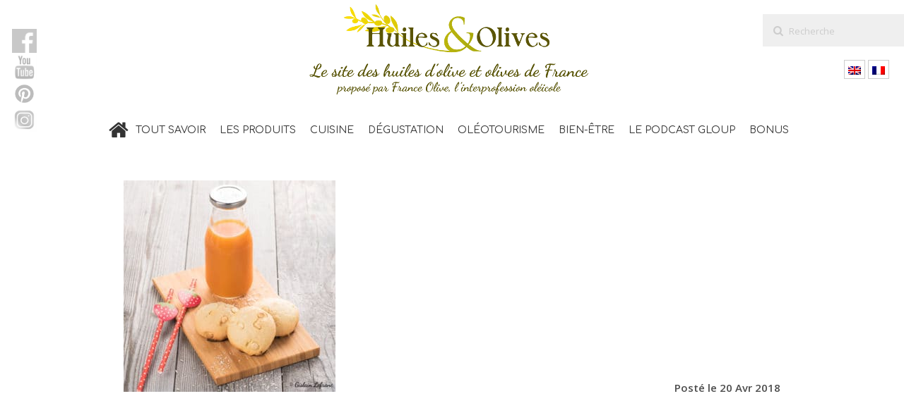

--- FILE ---
content_type: text/html; charset=UTF-8
request_url: https://huiles-et-olives.fr/?attachment_id=15478
body_size: 19414
content:
<!DOCTYPE html>
<html lang="fr-FR">
<head>
	<meta charset="UTF-8" />
	<meta http-equiv="X-UA-Compatible" content="IE=edge,chrome=1">
	<meta charset="utf-8" />
	<meta http-equiv="X-UA-Compatible" content="IE=edge" />
	<meta name="viewport" content="width=device-width, initial-scale=1.0" />
		<meta name=viewport content="width=device-width,initial-scale=1">
		<title>Huiles et Olives | cookies_chocolat_blanc_huile_olive_noix_coco_recette - Huiles et Olives</title>
					<!--<link rel="profile" href="https://gmpg.org/xfn/11" />-->
	<!--<link rel="pingback" href="https://huiles-et-olives.fr/xmlrpc.php" />-->
	<link rel="icon" href="https://huiles-et-olives.fr/favicon.ico" />
	<!--<link rel="icon" type="image/png" href="favicon2.png" />-->
	<link rel='stylesheet' href='https://fonts.googleapis.com/css?family=Open+Sans:400,800,700italic,700,600italic,600,400italic,300italic,300|Source+Sans+Pro:200,300,400|Lato|Open+Sans:200,300,400|Comfortaa:200,300,400|Comfortaa:200,300,400|Dancing+Script:200,300,400|Comfortaa:200,300,400|Dancing+Script:200,300,400|Comfortaa:200,300,400|Dancing+Script:200,300,400|Open+Sans:200,300,400|Comfortaa:200,300,400|Comfortaa:200,300,400|Comfortaa:200,300,400&subset=latin,latin-ext' type='text/css' />
<meta name='robots' content='index, follow, max-image-preview:large, max-snippet:-1, max-video-preview:-1' />
<link rel="alternate" hreflang="en-us" href="https://huiles-et-olives.fr/en/recette_cookies_chocolat_blanc_huile_olive_noix_coco_midi_france-2/" />
<link rel="alternate" hreflang="fr-fr" href="https://huiles-et-olives.fr/?attachment_id=15478" />

	<!-- This site is optimized with the Yoast SEO plugin v24.8.1 - https://yoast.com/wordpress/plugins/seo/ -->
	<link rel="canonical" href="https://huiles-et-olives.fr/" />
	<script type="application/ld+json" class="yoast-schema-graph">{"@context":"https://schema.org","@graph":[{"@type":"WebPage","@id":"https://huiles-et-olives.fr/","url":"https://huiles-et-olives.fr/","name":"cookies_chocolat_blanc_huile_olive_noix_coco_recette - Huiles et Olives","isPartOf":{"@id":"https://huiles-et-olives.fr/#website"},"primaryImageOfPage":{"@id":"https://huiles-et-olives.fr/#primaryimage"},"image":{"@id":"https://huiles-et-olives.fr/#primaryimage"},"thumbnailUrl":"https://huiles-et-olives.fr/wp-content/uploads/2018/04/recette_cookies_chocolat_blanc_huile_olive_noix_coco_midi_france.jpg","datePublished":"2018-04-20T12:52:27+00:00","dateModified":"2023-10-05T13:33:49+00:00","breadcrumb":{"@id":"https://huiles-et-olives.fr/#breadcrumb"},"inLanguage":"fr-FR","potentialAction":[{"@type":"ReadAction","target":["https://huiles-et-olives.fr/"]}]},{"@type":"ImageObject","inLanguage":"fr-FR","@id":"https://huiles-et-olives.fr/#primaryimage","url":"https://huiles-et-olives.fr/wp-content/uploads/2018/04/recette_cookies_chocolat_blanc_huile_olive_noix_coco_midi_france.jpg","contentUrl":"https://huiles-et-olives.fr/wp-content/uploads/2018/04/recette_cookies_chocolat_blanc_huile_olive_noix_coco_midi_france.jpg","width":400,"height":400,"caption":"huiles et olives, Cookies au chocolat blanc, noix de coco et huile d'olive"},{"@type":"BreadcrumbList","@id":"https://huiles-et-olives.fr/#breadcrumb","itemListElement":[{"@type":"ListItem","position":1,"name":"Accueil","item":"https://huiles-et-olives.fr/"},{"@type":"ListItem","position":2,"name":"cookies_chocolat_blanc_huile_olive_noix_coco_recette"}]},{"@type":"WebSite","@id":"https://huiles-et-olives.fr/#website","url":"https://huiles-et-olives.fr/","name":"Huiles et Olives","description":"Le site des huiles d&#039;olive et olives de France","publisher":{"@id":"https://huiles-et-olives.fr/#organization"},"potentialAction":[{"@type":"SearchAction","target":{"@type":"EntryPoint","urlTemplate":"https://huiles-et-olives.fr/?s={search_term_string}"},"query-input":{"@type":"PropertyValueSpecification","valueRequired":true,"valueName":"search_term_string"}}],"inLanguage":"fr-FR"},{"@type":"Organization","@id":"https://huiles-et-olives.fr/#organization","name":"France Olive","url":"https://huiles-et-olives.fr/","logo":{"@type":"ImageObject","inLanguage":"fr-FR","@id":"https://huiles-et-olives.fr/#/schema/logo/image/","url":"https://huiles-et-olives.fr/wp-content/uploads/2019/08/logo-france-olive-association-francaise-interprofessionnelle.jpg","contentUrl":"https://huiles-et-olives.fr/wp-content/uploads/2019/08/logo-france-olive-association-francaise-interprofessionnelle.jpg","width":87,"height":60,"caption":"France Olive"},"image":{"@id":"https://huiles-et-olives.fr/#/schema/logo/image/"},"sameAs":["https://www.facebook.com/HuilesetOlives","https://x.com/HuilesetOlives","https://www.instagram.com/huilesetolives/","https://www.pinterest.fr/Huilesetolives/","https://www.youtube.com/user/HuilesetOlivesduMidi"]}]}</script>
	<!-- / Yoast SEO plugin. -->


<!-- Hubbub v.1.36.3 https://morehubbub.com/ -->
<meta property="og:locale" content="fr_FR" />
<meta property="og:type" content="article" />
<meta property="og:title" content="cookies_chocolat_blanc_huile_olive_noix_coco_recette" />
<meta property="og:description" content="" />
<meta property="og:url" content="https://huiles-et-olives.fr/?attachment_id=15478" />
<meta property="og:site_name" content="Huiles et Olives" />
<meta property="og:updated_time" content="2023-10-05T15:33:49+00:00" />
<meta property="article:published_time" content="2018-04-20T14:52:27+00:00" />
<meta property="article:modified_time" content="2023-10-05T15:33:49+00:00" />
<meta name="twitter:card" content="summary_large_image" />
<meta name="twitter:title" content="cookies_chocolat_blanc_huile_olive_noix_coco_recette" />
<meta name="twitter:description" content="" />
<meta class="flipboard-article" content="" />
<meta property="og:image" content="https://huiles-et-olives.fr/wp-content/uploads/2018/04/recette_cookies_chocolat_blanc_huile_olive_noix_coco_midi_france.jpg" />
<meta name="twitter:image" content="https://huiles-et-olives.fr/wp-content/uploads/2018/04/recette_cookies_chocolat_blanc_huile_olive_noix_coco_midi_france.jpg" />
<meta property="og:image:width" content="400" />
<meta property="og:image:height" content="400" />
<!-- Hubbub v.1.36.3 https://morehubbub.com/ -->
<link rel="alternate" type="application/rss+xml" title="Huiles et Olives &raquo; Flux" href="https://huiles-et-olives.fr/feed/" />
<link rel="alternate" type="application/rss+xml" title="Huiles et Olives &raquo; Flux des commentaires" href="https://huiles-et-olives.fr/comments/feed/" />
<link rel="alternate" title="oEmbed (JSON)" type="application/json+oembed" href="https://huiles-et-olives.fr/wp-json/oembed/1.0/embed?url=https%3A%2F%2Fhuiles-et-olives.fr%2F%3Fattachment_id%3D15478" />
<link rel="alternate" title="oEmbed (XML)" type="text/xml+oembed" href="https://huiles-et-olives.fr/wp-json/oembed/1.0/embed?url=https%3A%2F%2Fhuiles-et-olives.fr%2F%3Fattachment_id%3D15478&#038;format=xml" />
<script>(()=>{"use strict";const e=[400,500,600,700,800,900],t=e=>`wprm-min-${e}`,n=e=>`wprm-max-${e}`,s=new Set,o="ResizeObserver"in window,r=o?new ResizeObserver((e=>{for(const t of e)c(t.target)})):null,i=.5/(window.devicePixelRatio||1);function c(s){const o=s.getBoundingClientRect().width||0;for(let r=0;r<e.length;r++){const c=e[r],a=o<=c+i;o>c+i?s.classList.add(t(c)):s.classList.remove(t(c)),a?s.classList.add(n(c)):s.classList.remove(n(c))}}function a(e){s.has(e)||(s.add(e),r&&r.observe(e),c(e))}!function(e=document){e.querySelectorAll(".wprm-recipe").forEach(a)}();if(new MutationObserver((e=>{for(const t of e)for(const e of t.addedNodes)e instanceof Element&&(e.matches?.(".wprm-recipe")&&a(e),e.querySelectorAll?.(".wprm-recipe").forEach(a))})).observe(document.documentElement,{childList:!0,subtree:!0}),!o){let e=0;addEventListener("resize",(()=>{e&&cancelAnimationFrame(e),e=requestAnimationFrame((()=>s.forEach(c)))}),{passive:!0})}})();</script>		<!-- This site uses the Google Analytics by ExactMetrics plugin v8.11.1 - Using Analytics tracking - https://www.exactmetrics.com/ -->
							<script src="//www.googletagmanager.com/gtag/js?id=G-SRHG4KS4KQ"  data-cfasync="false" data-wpfc-render="false" type="text/javascript" async></script>
			<script data-cfasync="false" data-wpfc-render="false" type="text/javascript">
				var em_version = '8.11.1';
				var em_track_user = true;
				var em_no_track_reason = '';
								var ExactMetricsDefaultLocations = {"page_location":"https:\/\/huiles-et-olives.fr\/?attachment_id=15478"};
								if ( typeof ExactMetricsPrivacyGuardFilter === 'function' ) {
					var ExactMetricsLocations = (typeof ExactMetricsExcludeQuery === 'object') ? ExactMetricsPrivacyGuardFilter( ExactMetricsExcludeQuery ) : ExactMetricsPrivacyGuardFilter( ExactMetricsDefaultLocations );
				} else {
					var ExactMetricsLocations = (typeof ExactMetricsExcludeQuery === 'object') ? ExactMetricsExcludeQuery : ExactMetricsDefaultLocations;
				}

								var disableStrs = [
										'ga-disable-G-SRHG4KS4KQ',
									];

				/* Function to detect opted out users */
				function __gtagTrackerIsOptedOut() {
					for (var index = 0; index < disableStrs.length; index++) {
						if (document.cookie.indexOf(disableStrs[index] + '=true') > -1) {
							return true;
						}
					}

					return false;
				}

				/* Disable tracking if the opt-out cookie exists. */
				if (__gtagTrackerIsOptedOut()) {
					for (var index = 0; index < disableStrs.length; index++) {
						window[disableStrs[index]] = true;
					}
				}

				/* Opt-out function */
				function __gtagTrackerOptout() {
					for (var index = 0; index < disableStrs.length; index++) {
						document.cookie = disableStrs[index] + '=true; expires=Thu, 31 Dec 2099 23:59:59 UTC; path=/';
						window[disableStrs[index]] = true;
					}
				}

				if ('undefined' === typeof gaOptout) {
					function gaOptout() {
						__gtagTrackerOptout();
					}
				}
								window.dataLayer = window.dataLayer || [];

				window.ExactMetricsDualTracker = {
					helpers: {},
					trackers: {},
				};
				if (em_track_user) {
					function __gtagDataLayer() {
						dataLayer.push(arguments);
					}

					function __gtagTracker(type, name, parameters) {
						if (!parameters) {
							parameters = {};
						}

						if (parameters.send_to) {
							__gtagDataLayer.apply(null, arguments);
							return;
						}

						if (type === 'event') {
														parameters.send_to = exactmetrics_frontend.v4_id;
							var hookName = name;
							if (typeof parameters['event_category'] !== 'undefined') {
								hookName = parameters['event_category'] + ':' + name;
							}

							if (typeof ExactMetricsDualTracker.trackers[hookName] !== 'undefined') {
								ExactMetricsDualTracker.trackers[hookName](parameters);
							} else {
								__gtagDataLayer('event', name, parameters);
							}
							
						} else {
							__gtagDataLayer.apply(null, arguments);
						}
					}

					__gtagTracker('js', new Date());
					__gtagTracker('set', {
						'developer_id.dNDMyYj': true,
											});
					if ( ExactMetricsLocations.page_location ) {
						__gtagTracker('set', ExactMetricsLocations);
					}
										__gtagTracker('config', 'G-SRHG4KS4KQ', {"forceSSL":"true"} );
										window.gtag = __gtagTracker;										(function () {
						/* https://developers.google.com/analytics/devguides/collection/analyticsjs/ */
						/* ga and __gaTracker compatibility shim. */
						var noopfn = function () {
							return null;
						};
						var newtracker = function () {
							return new Tracker();
						};
						var Tracker = function () {
							return null;
						};
						var p = Tracker.prototype;
						p.get = noopfn;
						p.set = noopfn;
						p.send = function () {
							var args = Array.prototype.slice.call(arguments);
							args.unshift('send');
							__gaTracker.apply(null, args);
						};
						var __gaTracker = function () {
							var len = arguments.length;
							if (len === 0) {
								return;
							}
							var f = arguments[len - 1];
							if (typeof f !== 'object' || f === null || typeof f.hitCallback !== 'function') {
								if ('send' === arguments[0]) {
									var hitConverted, hitObject = false, action;
									if ('event' === arguments[1]) {
										if ('undefined' !== typeof arguments[3]) {
											hitObject = {
												'eventAction': arguments[3],
												'eventCategory': arguments[2],
												'eventLabel': arguments[4],
												'value': arguments[5] ? arguments[5] : 1,
											}
										}
									}
									if ('pageview' === arguments[1]) {
										if ('undefined' !== typeof arguments[2]) {
											hitObject = {
												'eventAction': 'page_view',
												'page_path': arguments[2],
											}
										}
									}
									if (typeof arguments[2] === 'object') {
										hitObject = arguments[2];
									}
									if (typeof arguments[5] === 'object') {
										Object.assign(hitObject, arguments[5]);
									}
									if ('undefined' !== typeof arguments[1].hitType) {
										hitObject = arguments[1];
										if ('pageview' === hitObject.hitType) {
											hitObject.eventAction = 'page_view';
										}
									}
									if (hitObject) {
										action = 'timing' === arguments[1].hitType ? 'timing_complete' : hitObject.eventAction;
										hitConverted = mapArgs(hitObject);
										__gtagTracker('event', action, hitConverted);
									}
								}
								return;
							}

							function mapArgs(args) {
								var arg, hit = {};
								var gaMap = {
									'eventCategory': 'event_category',
									'eventAction': 'event_action',
									'eventLabel': 'event_label',
									'eventValue': 'event_value',
									'nonInteraction': 'non_interaction',
									'timingCategory': 'event_category',
									'timingVar': 'name',
									'timingValue': 'value',
									'timingLabel': 'event_label',
									'page': 'page_path',
									'location': 'page_location',
									'title': 'page_title',
									'referrer' : 'page_referrer',
								};
								for (arg in args) {
																		if (!(!args.hasOwnProperty(arg) || !gaMap.hasOwnProperty(arg))) {
										hit[gaMap[arg]] = args[arg];
									} else {
										hit[arg] = args[arg];
									}
								}
								return hit;
							}

							try {
								f.hitCallback();
							} catch (ex) {
							}
						};
						__gaTracker.create = newtracker;
						__gaTracker.getByName = newtracker;
						__gaTracker.getAll = function () {
							return [];
						};
						__gaTracker.remove = noopfn;
						__gaTracker.loaded = true;
						window['__gaTracker'] = __gaTracker;
					})();
									} else {
										console.log("");
					(function () {
						function __gtagTracker() {
							return null;
						}

						window['__gtagTracker'] = __gtagTracker;
						window['gtag'] = __gtagTracker;
					})();
									}
			</script>
							<!-- / Google Analytics by ExactMetrics -->
		<style id='wp-img-auto-sizes-contain-inline-css' type='text/css'>
img:is([sizes=auto i],[sizes^="auto," i]){contain-intrinsic-size:3000px 1500px}
/*# sourceURL=wp-img-auto-sizes-contain-inline-css */
</style>
<link rel='stylesheet' id='twb-open-sans-css' href='https://fonts.googleapis.com/css?family=Open+Sans%3A300%2C400%2C500%2C600%2C700%2C800&#038;display=swap&#038;ver=6.9' type='text/css' media='all' />
<link rel='stylesheet' id='twbbwg-global-css' href='https://huiles-et-olives.fr/wp-content/plugins/photo-gallery/booster/assets/css/global.css?ver=1.0.0' type='text/css' media='all' />
<style id='wp-emoji-styles-inline-css' type='text/css'>

	img.wp-smiley, img.emoji {
		display: inline !important;
		border: none !important;
		box-shadow: none !important;
		height: 1em !important;
		width: 1em !important;
		margin: 0 0.07em !important;
		vertical-align: -0.1em !important;
		background: none !important;
		padding: 0 !important;
	}
/*# sourceURL=wp-emoji-styles-inline-css */
</style>
<link rel='stylesheet' id='wp-block-library-css' href='https://huiles-et-olives.fr/wp-includes/css/dist/block-library/style.min.css?ver=6.9' type='text/css' media='all' />
<style id='global-styles-inline-css' type='text/css'>
:root{--wp--preset--aspect-ratio--square: 1;--wp--preset--aspect-ratio--4-3: 4/3;--wp--preset--aspect-ratio--3-4: 3/4;--wp--preset--aspect-ratio--3-2: 3/2;--wp--preset--aspect-ratio--2-3: 2/3;--wp--preset--aspect-ratio--16-9: 16/9;--wp--preset--aspect-ratio--9-16: 9/16;--wp--preset--color--black: #000000;--wp--preset--color--cyan-bluish-gray: #abb8c3;--wp--preset--color--white: #ffffff;--wp--preset--color--pale-pink: #f78da7;--wp--preset--color--vivid-red: #cf2e2e;--wp--preset--color--luminous-vivid-orange: #ff6900;--wp--preset--color--luminous-vivid-amber: #fcb900;--wp--preset--color--light-green-cyan: #7bdcb5;--wp--preset--color--vivid-green-cyan: #00d084;--wp--preset--color--pale-cyan-blue: #8ed1fc;--wp--preset--color--vivid-cyan-blue: #0693e3;--wp--preset--color--vivid-purple: #9b51e0;--wp--preset--gradient--vivid-cyan-blue-to-vivid-purple: linear-gradient(135deg,rgb(6,147,227) 0%,rgb(155,81,224) 100%);--wp--preset--gradient--light-green-cyan-to-vivid-green-cyan: linear-gradient(135deg,rgb(122,220,180) 0%,rgb(0,208,130) 100%);--wp--preset--gradient--luminous-vivid-amber-to-luminous-vivid-orange: linear-gradient(135deg,rgb(252,185,0) 0%,rgb(255,105,0) 100%);--wp--preset--gradient--luminous-vivid-orange-to-vivid-red: linear-gradient(135deg,rgb(255,105,0) 0%,rgb(207,46,46) 100%);--wp--preset--gradient--very-light-gray-to-cyan-bluish-gray: linear-gradient(135deg,rgb(238,238,238) 0%,rgb(169,184,195) 100%);--wp--preset--gradient--cool-to-warm-spectrum: linear-gradient(135deg,rgb(74,234,220) 0%,rgb(151,120,209) 20%,rgb(207,42,186) 40%,rgb(238,44,130) 60%,rgb(251,105,98) 80%,rgb(254,248,76) 100%);--wp--preset--gradient--blush-light-purple: linear-gradient(135deg,rgb(255,206,236) 0%,rgb(152,150,240) 100%);--wp--preset--gradient--blush-bordeaux: linear-gradient(135deg,rgb(254,205,165) 0%,rgb(254,45,45) 50%,rgb(107,0,62) 100%);--wp--preset--gradient--luminous-dusk: linear-gradient(135deg,rgb(255,203,112) 0%,rgb(199,81,192) 50%,rgb(65,88,208) 100%);--wp--preset--gradient--pale-ocean: linear-gradient(135deg,rgb(255,245,203) 0%,rgb(182,227,212) 50%,rgb(51,167,181) 100%);--wp--preset--gradient--electric-grass: linear-gradient(135deg,rgb(202,248,128) 0%,rgb(113,206,126) 100%);--wp--preset--gradient--midnight: linear-gradient(135deg,rgb(2,3,129) 0%,rgb(40,116,252) 100%);--wp--preset--font-size--small: 13px;--wp--preset--font-size--medium: 20px;--wp--preset--font-size--large: 36px;--wp--preset--font-size--x-large: 42px;--wp--preset--spacing--20: 0.44rem;--wp--preset--spacing--30: 0.67rem;--wp--preset--spacing--40: 1rem;--wp--preset--spacing--50: 1.5rem;--wp--preset--spacing--60: 2.25rem;--wp--preset--spacing--70: 3.38rem;--wp--preset--spacing--80: 5.06rem;--wp--preset--shadow--natural: 6px 6px 9px rgba(0, 0, 0, 0.2);--wp--preset--shadow--deep: 12px 12px 50px rgba(0, 0, 0, 0.4);--wp--preset--shadow--sharp: 6px 6px 0px rgba(0, 0, 0, 0.2);--wp--preset--shadow--outlined: 6px 6px 0px -3px rgb(255, 255, 255), 6px 6px rgb(0, 0, 0);--wp--preset--shadow--crisp: 6px 6px 0px rgb(0, 0, 0);}:where(.is-layout-flex){gap: 0.5em;}:where(.is-layout-grid){gap: 0.5em;}body .is-layout-flex{display: flex;}.is-layout-flex{flex-wrap: wrap;align-items: center;}.is-layout-flex > :is(*, div){margin: 0;}body .is-layout-grid{display: grid;}.is-layout-grid > :is(*, div){margin: 0;}:where(.wp-block-columns.is-layout-flex){gap: 2em;}:where(.wp-block-columns.is-layout-grid){gap: 2em;}:where(.wp-block-post-template.is-layout-flex){gap: 1.25em;}:where(.wp-block-post-template.is-layout-grid){gap: 1.25em;}.has-black-color{color: var(--wp--preset--color--black) !important;}.has-cyan-bluish-gray-color{color: var(--wp--preset--color--cyan-bluish-gray) !important;}.has-white-color{color: var(--wp--preset--color--white) !important;}.has-pale-pink-color{color: var(--wp--preset--color--pale-pink) !important;}.has-vivid-red-color{color: var(--wp--preset--color--vivid-red) !important;}.has-luminous-vivid-orange-color{color: var(--wp--preset--color--luminous-vivid-orange) !important;}.has-luminous-vivid-amber-color{color: var(--wp--preset--color--luminous-vivid-amber) !important;}.has-light-green-cyan-color{color: var(--wp--preset--color--light-green-cyan) !important;}.has-vivid-green-cyan-color{color: var(--wp--preset--color--vivid-green-cyan) !important;}.has-pale-cyan-blue-color{color: var(--wp--preset--color--pale-cyan-blue) !important;}.has-vivid-cyan-blue-color{color: var(--wp--preset--color--vivid-cyan-blue) !important;}.has-vivid-purple-color{color: var(--wp--preset--color--vivid-purple) !important;}.has-black-background-color{background-color: var(--wp--preset--color--black) !important;}.has-cyan-bluish-gray-background-color{background-color: var(--wp--preset--color--cyan-bluish-gray) !important;}.has-white-background-color{background-color: var(--wp--preset--color--white) !important;}.has-pale-pink-background-color{background-color: var(--wp--preset--color--pale-pink) !important;}.has-vivid-red-background-color{background-color: var(--wp--preset--color--vivid-red) !important;}.has-luminous-vivid-orange-background-color{background-color: var(--wp--preset--color--luminous-vivid-orange) !important;}.has-luminous-vivid-amber-background-color{background-color: var(--wp--preset--color--luminous-vivid-amber) !important;}.has-light-green-cyan-background-color{background-color: var(--wp--preset--color--light-green-cyan) !important;}.has-vivid-green-cyan-background-color{background-color: var(--wp--preset--color--vivid-green-cyan) !important;}.has-pale-cyan-blue-background-color{background-color: var(--wp--preset--color--pale-cyan-blue) !important;}.has-vivid-cyan-blue-background-color{background-color: var(--wp--preset--color--vivid-cyan-blue) !important;}.has-vivid-purple-background-color{background-color: var(--wp--preset--color--vivid-purple) !important;}.has-black-border-color{border-color: var(--wp--preset--color--black) !important;}.has-cyan-bluish-gray-border-color{border-color: var(--wp--preset--color--cyan-bluish-gray) !important;}.has-white-border-color{border-color: var(--wp--preset--color--white) !important;}.has-pale-pink-border-color{border-color: var(--wp--preset--color--pale-pink) !important;}.has-vivid-red-border-color{border-color: var(--wp--preset--color--vivid-red) !important;}.has-luminous-vivid-orange-border-color{border-color: var(--wp--preset--color--luminous-vivid-orange) !important;}.has-luminous-vivid-amber-border-color{border-color: var(--wp--preset--color--luminous-vivid-amber) !important;}.has-light-green-cyan-border-color{border-color: var(--wp--preset--color--light-green-cyan) !important;}.has-vivid-green-cyan-border-color{border-color: var(--wp--preset--color--vivid-green-cyan) !important;}.has-pale-cyan-blue-border-color{border-color: var(--wp--preset--color--pale-cyan-blue) !important;}.has-vivid-cyan-blue-border-color{border-color: var(--wp--preset--color--vivid-cyan-blue) !important;}.has-vivid-purple-border-color{border-color: var(--wp--preset--color--vivid-purple) !important;}.has-vivid-cyan-blue-to-vivid-purple-gradient-background{background: var(--wp--preset--gradient--vivid-cyan-blue-to-vivid-purple) !important;}.has-light-green-cyan-to-vivid-green-cyan-gradient-background{background: var(--wp--preset--gradient--light-green-cyan-to-vivid-green-cyan) !important;}.has-luminous-vivid-amber-to-luminous-vivid-orange-gradient-background{background: var(--wp--preset--gradient--luminous-vivid-amber-to-luminous-vivid-orange) !important;}.has-luminous-vivid-orange-to-vivid-red-gradient-background{background: var(--wp--preset--gradient--luminous-vivid-orange-to-vivid-red) !important;}.has-very-light-gray-to-cyan-bluish-gray-gradient-background{background: var(--wp--preset--gradient--very-light-gray-to-cyan-bluish-gray) !important;}.has-cool-to-warm-spectrum-gradient-background{background: var(--wp--preset--gradient--cool-to-warm-spectrum) !important;}.has-blush-light-purple-gradient-background{background: var(--wp--preset--gradient--blush-light-purple) !important;}.has-blush-bordeaux-gradient-background{background: var(--wp--preset--gradient--blush-bordeaux) !important;}.has-luminous-dusk-gradient-background{background: var(--wp--preset--gradient--luminous-dusk) !important;}.has-pale-ocean-gradient-background{background: var(--wp--preset--gradient--pale-ocean) !important;}.has-electric-grass-gradient-background{background: var(--wp--preset--gradient--electric-grass) !important;}.has-midnight-gradient-background{background: var(--wp--preset--gradient--midnight) !important;}.has-small-font-size{font-size: var(--wp--preset--font-size--small) !important;}.has-medium-font-size{font-size: var(--wp--preset--font-size--medium) !important;}.has-large-font-size{font-size: var(--wp--preset--font-size--large) !important;}.has-x-large-font-size{font-size: var(--wp--preset--font-size--x-large) !important;}
/*# sourceURL=global-styles-inline-css */
</style>

<style id='classic-theme-styles-inline-css' type='text/css'>
/*! This file is auto-generated */
.wp-block-button__link{color:#fff;background-color:#32373c;border-radius:9999px;box-shadow:none;text-decoration:none;padding:calc(.667em + 2px) calc(1.333em + 2px);font-size:1.125em}.wp-block-file__button{background:#32373c;color:#fff;text-decoration:none}
/*# sourceURL=/wp-includes/css/classic-themes.min.css */
</style>
<link rel='stylesheet' id='wprm-public-css' href='https://huiles-et-olives.fr/wp-content/plugins/wp-recipe-maker/dist/public-modern.css?ver=10.2.4' type='text/css' media='all' />
<link rel='stylesheet' id='css/groundwork-responsive.css-css' href='https://huiles-et-olives.fr/wp-content/plugins/bricklayer-content-builder/public/css/groundwork-responsive.css?ver=6.9' type='text/css' media='screen' />
<link rel='stylesheet' id='css/content-builder.css-css' href='https://huiles-et-olives.fr/wp-content/plugins/bricklayer-content-builder/public/css/content-builder.css?ver=6.9' type='text/css' media='screen' />
<link rel='stylesheet' id='css/font-awesome.min.css-css' href='https://huiles-et-olives.fr/wp-content/plugins/bricklayer-content-builder/public/css/font-awesome.min.css?ver=6.9' type='text/css' media='screen' />
<link rel='stylesheet' id='contact-form-7-css' href='https://huiles-et-olives.fr/wp-content/plugins/contact-form-7/includes/css/styles.css?ver=5.7.7' type='text/css' media='all' />
<link rel='stylesheet' id='crp-public-css' href='https://huiles-et-olives.fr/wp-content/plugins/custom-related-posts/dist/public.css?ver=1.8.0' type='text/css' media='all' />
<link rel='stylesheet' id='bwg_fonts-css' href='https://huiles-et-olives.fr/wp-content/plugins/photo-gallery/css/bwg-fonts/fonts.css?ver=0.0.1' type='text/css' media='all' />
<link rel='stylesheet' id='sumoselect-css' href='https://huiles-et-olives.fr/wp-content/plugins/photo-gallery/css/sumoselect.min.css?ver=3.4.6' type='text/css' media='all' />
<link rel='stylesheet' id='mCustomScrollbar-css' href='https://huiles-et-olives.fr/wp-content/plugins/photo-gallery/css/jquery.mCustomScrollbar.min.css?ver=3.1.5' type='text/css' media='all' />
<link rel='stylesheet' id='bwg_frontend-css' href='https://huiles-et-olives.fr/wp-content/plugins/photo-gallery/css/styles.min.css?ver=1.8.35' type='text/css' media='all' />
<link rel='stylesheet' id='rs-settings-css' href='https://huiles-et-olives.fr/wp-content/plugins/revslider/rs-plugin/css/settings.css?rev=4.1.1&#038;ver=6.9' type='text/css' media='all' />
<link rel='stylesheet' id='rs-captions-css' href='https://huiles-et-olives.fr/wp-content/plugins/revslider/rs-plugin/css/dynamic-captions.css?rev=4.1.1&#038;ver=6.9' type='text/css' media='all' />
<link rel='stylesheet' id='rs-plugin-static-css' href='https://huiles-et-olives.fr/wp-content/plugins/revslider/rs-plugin/css/static-captions.css?rev=4.1.1&#038;ver=6.9' type='text/css' media='all' />
<link rel='stylesheet' id='wpsm_tabs_r-font-awesome-front-css' href='https://huiles-et-olives.fr/wp-content/plugins/tabs-responsive/assets/css/font-awesome/css/font-awesome.min.css?ver=6.9' type='text/css' media='all' />
<link rel='stylesheet' id='wpsm_tabs_r_bootstrap-front-css' href='https://huiles-et-olives.fr/wp-content/plugins/tabs-responsive/assets/css/bootstrap-front.css?ver=6.9' type='text/css' media='all' />
<link rel='stylesheet' id='wpsm_tabs_r_animate-css' href='https://huiles-et-olives.fr/wp-content/plugins/tabs-responsive/assets/css/animate.css?ver=6.9' type='text/css' media='all' />
<link rel='stylesheet' id='wpml-legacy-horizontal-list-0-css' href='//huiles-et-olives.fr/wp-content/plugins/sitepress-multilingual-cms/templates/language-switchers/legacy-list-horizontal/style.css?ver=1' type='text/css' media='all' />
<style id='wpml-legacy-horizontal-list-0-inline-css' type='text/css'>
.wpml-ls-statics-shortcode_actions{background-color:#ffffff;}.wpml-ls-statics-shortcode_actions a {color:#444444;background-color:#ffffff;}.wpml-ls-statics-shortcode_actions a:hover,.wpml-ls-statics-shortcode_actions a:focus {color:#000000;background-color:#eeeeee;}.wpml-ls-statics-shortcode_actions .wpml-ls-current-language>a {color:#444444;background-color:#ffffff;}.wpml-ls-statics-shortcode_actions .wpml-ls-current-language:hover>a, .wpml-ls-statics-shortcode_actions .wpml-ls-current-language>a:focus {color:#000000;background-color:#eeeeee;}
/*# sourceURL=wpml-legacy-horizontal-list-0-inline-css */
</style>
<link rel='stylesheet' id='default_style-css' href='https://huiles-et-olives.fr/wp-content/themes/olives/style.css?ver=6.9' type='text/css' media='all' />
<link rel='stylesheet' id='stylesheet-css' href='https://huiles-et-olives.fr/wp-content/themes/olives/css/stylesheet.min.css?ver=6.9' type='text/css' media='all' />
<link rel='stylesheet' id='style_dynamic-css' href='https://huiles-et-olives.fr/wp-content/themes/olives/css/style_dynamic.php?ver=6.9' type='text/css' media='all' />
<link rel='stylesheet' id='responsive-css' href='https://huiles-et-olives.fr/wp-content/themes/olives/css/responsive.min.css?ver=6.9' type='text/css' media='all' />
<link rel='stylesheet' id='style_dynamic_responsive-css' href='https://huiles-et-olives.fr/wp-content/themes/olives/css/style_dynamic_responsive.php?ver=6.9' type='text/css' media='all' />
<link rel='stylesheet' id='custom_css-css' href='https://huiles-et-olives.fr/wp-content/themes/olives/css/custom_css.php?ver=6.9' type='text/css' media='all' />
<link rel='stylesheet' id='sc_style-css' href='https://huiles-et-olives.fr/wp-content/themes/olives/sc_style.css?ver=6.9' type='text/css' media='all' />
<link rel='stylesheet' id='dpsp-frontend-style-pro-css' href='https://huiles-et-olives.fr/wp-content/plugins/social-pug/assets/dist/style-frontend-pro.css?ver=1.36.3' type='text/css' media='all' />
<style id='dpsp-frontend-style-pro-inline-css' type='text/css'>

				@media screen and ( max-width : 720px ) {
					.dpsp-content-wrapper.dpsp-hide-on-mobile,
					.dpsp-share-text.dpsp-hide-on-mobile {
						display: none;
					}
					.dpsp-has-spacing .dpsp-networks-btns-wrapper li {
						margin:0 2% 10px 0;
					}
					.dpsp-network-btn.dpsp-has-label:not(.dpsp-has-count) {
						max-height: 40px;
						padding: 0;
						justify-content: center;
					}
					.dpsp-content-wrapper.dpsp-size-small .dpsp-network-btn.dpsp-has-label:not(.dpsp-has-count){
						max-height: 32px;
					}
					.dpsp-content-wrapper.dpsp-size-large .dpsp-network-btn.dpsp-has-label:not(.dpsp-has-count){
						max-height: 46px;
					}
				}
			
								.dpsp-button-style-1 .dpsp-networks-btns-content.dpsp-networks-btns-wrapper .dpsp-network-btn .dpsp-network-icon,
								.dpsp-button-style-1 .dpsp-networks-btns-content.dpsp-networks-btns-wrapper .dpsp-network-btn {
									--customNetworkColor: #9e9e9e;
									--customNetworkHoverColor: #3e3e3e;
									background: #9e9e9e;
									border-color: #9e9e9e;
								}
							
								.dpsp-button-style-1 .dpsp-networks-btns-content.dpsp-networks-btns-wrapper .dpsp-network-btn:hover .dpsp-network-icon,
								.dpsp-button-style-1 .dpsp-networks-btns-content.dpsp-networks-btns-wrapper .dpsp-network-btn:focus .dpsp-network-icon,
								.dpsp-button-style-1 .dpsp-networks-btns-content.dpsp-networks-btns-wrapper .dpsp-network-btn:hover,
								.dpsp-button-style-1 .dpsp-networks-btns-content.dpsp-networks-btns-wrapper .dpsp-network-btn:focus {
									border-color: #3e3e3e !important;
									background: #3e3e3e !important;
								}
							.dpsp-networks-btns-wrapper.dpsp-networks-btns-content .dpsp-network-btn {--networkHover: rgba(62, 62, 62, 0.4); --networkAccent: rgba(62, 62, 62, 1);}
/*# sourceURL=dpsp-frontend-style-pro-inline-css */
</style>
<link rel='stylesheet' id='wp_mailjet_form_builder_widget-widget-front-styles-css' href='https://huiles-et-olives.fr/wp-content/plugins/mailjet-for-wordpress/src/widgetformbuilder/css/front-widget.css?ver=5.5.2' type='text/css' media='all' />
<link rel='stylesheet' id='js_composer_custom_css-css' href='//huiles-et-olives.fr/wp-content/uploads/js_composer/custom.css?ver=8.0.1' type='text/css' media='all' />
<link rel='stylesheet' id='a3a3_lazy_load-css' href='//huiles-et-olives.fr/wp-content/uploads/sass/a3_lazy_load.min.css?ver=1606139791' type='text/css' media='all' />
<script type="text/javascript" src="https://huiles-et-olives.fr/wp-includes/js/jquery/jquery.min.js?ver=3.7.1" id="jquery-core-js"></script>
<script type="text/javascript" src="https://huiles-et-olives.fr/wp-includes/js/jquery/jquery-migrate.min.js?ver=3.4.1" id="jquery-migrate-js"></script>
<script type="text/javascript" src="https://huiles-et-olives.fr/wp-content/plugins/photo-gallery/booster/assets/js/circle-progress.js?ver=1.2.2" id="twbbwg-circle-js"></script>
<script type="text/javascript" id="twbbwg-global-js-extra">
/* <![CDATA[ */
var twb = {"nonce":"a518169b95","ajax_url":"https://huiles-et-olives.fr/wp-admin/admin-ajax.php","plugin_url":"https://huiles-et-olives.fr/wp-content/plugins/photo-gallery/booster","href":"https://huiles-et-olives.fr/wp-admin/admin.php?page=twbbwg_photo-gallery"};
var twb = {"nonce":"a518169b95","ajax_url":"https://huiles-et-olives.fr/wp-admin/admin-ajax.php","plugin_url":"https://huiles-et-olives.fr/wp-content/plugins/photo-gallery/booster","href":"https://huiles-et-olives.fr/wp-admin/admin.php?page=twbbwg_photo-gallery"};
//# sourceURL=twbbwg-global-js-extra
/* ]]> */
</script>
<script type="text/javascript" src="https://huiles-et-olives.fr/wp-content/plugins/photo-gallery/booster/assets/js/global.js?ver=1.0.0" id="twbbwg-global-js"></script>
<script type="text/javascript" src="https://huiles-et-olives.fr/wp-content/plugins/google-analytics-dashboard-for-wp/assets/js/frontend-gtag.min.js?ver=8.11.1" id="exactmetrics-frontend-script-js" async="async" data-wp-strategy="async"></script>
<script data-cfasync="false" data-wpfc-render="false" type="text/javascript" id='exactmetrics-frontend-script-js-extra'>/* <![CDATA[ */
var exactmetrics_frontend = {"js_events_tracking":"true","download_extensions":"zip,mp3,mpeg,pdf,docx,pptx,xlsx,rar","inbound_paths":"[]","home_url":"https:\/\/huiles-et-olives.fr","hash_tracking":"false","v4_id":"G-SRHG4KS4KQ"};/* ]]> */
</script>
<script type="text/javascript" src="https://huiles-et-olives.fr/wp-content/plugins/photo-gallery/js/jquery.sumoselect.min.js?ver=3.4.6" id="sumoselect-js"></script>
<script type="text/javascript" src="https://huiles-et-olives.fr/wp-content/plugins/photo-gallery/js/tocca.min.js?ver=2.0.9" id="bwg_mobile-js"></script>
<script type="text/javascript" src="https://huiles-et-olives.fr/wp-content/plugins/photo-gallery/js/jquery.mCustomScrollbar.concat.min.js?ver=3.1.5" id="mCustomScrollbar-js"></script>
<script type="text/javascript" src="https://huiles-et-olives.fr/wp-content/plugins/photo-gallery/js/jquery.fullscreen.min.js?ver=0.6.0" id="jquery-fullscreen-js"></script>
<script type="text/javascript" id="bwg_frontend-js-extra">
/* <![CDATA[ */
var bwg_objectsL10n = {"bwg_field_required":"field is required.","bwg_mail_validation":"This is not a valid email address.","bwg_search_result":"There are no images matching your search.","bwg_select_tag":"Select Tag","bwg_order_by":"Order By","bwg_search":"Search","bwg_show_ecommerce":"Show Ecommerce","bwg_hide_ecommerce":"Hide Ecommerce","bwg_show_comments":"Show Comments","bwg_hide_comments":"Hide Comments","bwg_restore":"Restore","bwg_maximize":"Maximize","bwg_fullscreen":"Fullscreen","bwg_exit_fullscreen":"Exit Fullscreen","bwg_search_tag":"SEARCH...","bwg_tag_no_match":"No tags found","bwg_all_tags_selected":"All tags selected","bwg_tags_selected":"tags selected","play":"Play","pause":"Pause","is_pro":"","bwg_play":"Play","bwg_pause":"Pause","bwg_hide_info":"Hide info","bwg_show_info":"Show info","bwg_hide_rating":"Hide rating","bwg_show_rating":"Show rating","ok":"Ok","cancel":"Cancel","select_all":"Select all","lazy_load":"0","lazy_loader":"https://huiles-et-olives.fr/wp-content/plugins/photo-gallery/images/ajax_loader.png","front_ajax":"0","bwg_tag_see_all":"see all tags","bwg_tag_see_less":"see less tags"};
//# sourceURL=bwg_frontend-js-extra
/* ]]> */
</script>
<script type="text/javascript" src="https://huiles-et-olives.fr/wp-content/plugins/photo-gallery/js/scripts.min.js?ver=1.8.35" id="bwg_frontend-js"></script>
<script></script><link rel="https://api.w.org/" href="https://huiles-et-olives.fr/wp-json/" /><link rel="alternate" title="JSON" type="application/json" href="https://huiles-et-olives.fr/wp-json/wp/v2/media/15478" /><link rel="EditURI" type="application/rsd+xml" title="RSD" href="https://huiles-et-olives.fr/xmlrpc.php?rsd" />
<link rel='shortlink' href='https://huiles-et-olives.fr/?p=15478' />
<meta name="generator" content="WPML ver:4.2.1 stt:1,4;" />
        <script>
            var cbp_content_builder = cbp_content_builder ||
                { 
                prefix: "cbp_",
                pluginName: "Bricklayer",
                data: {
                    temp: {},
                    helpers: {},
                    useScrollToTop: 1                }
            };
        </script>
        <style>body > .cbp-container {max-width: 980px;padding-right: 20px;padding-left: 20px;}</style><link rel="stylesheet" id="fsmlStyleSheet-1-5-1" href="https://huiles-et-olives.fr/wp-content/plugins/floating-social-media-links/fsml-base.css?ver=1.5.1" type="text/css" media="all" /><style type="text/css">
		/*disclaimer: this css is php-generated, so while it isnt pretty here it does look fine where its generated*/#fsml_ff, #fsml_ffhidden, #fsml_fblikemodal {
			background-color: #fff; border: 2px solid #ddd; box-shadow: none;border: none;} #fsml_ff, #fsml_ffhidden { left: 0;  top: 5%;} #fsml_fblikemodal { right: -185px; } #fsml_ff { border-radius: 0; }.fsml_xlr { left: 0; } #fsml_edit { right: 8px; } #fsml_ffhidden { border-radius: 0; border-top-right-radius: 6px; border-bottom-right-radius: 6px; } #fsml_ffmain img { border-radius: 0; }#fsml_ff { width: 43px; margin: 0 1%; } .fsml_fflink img, #fsml_twfollow, img#fsml_ytsub { margin-bottom: 3px; }
			@media only screen and (max-width: 800px) {  
				/* hide the floating links frame on small mobile devices in case of overlap issues presented by some themes */
				#fsml_ff {display: none;}
				#fsml_ffhidden {display: none;}
		}#fsml_ff, 
		#fsml_ffhidden {
			opacity: 0.5;
		}
		#fsml_ff:hover, 
		#fsml_ffhidden:hover {
			opacity: 1;
		}/* Grayscale Images */
		#fsml_ff img {
			filter: url(https://huiles-et-olives.fr/wp-content/plugins/floating-social-media-links/filters.svg#grayscale); /* Firefox 3.5+ */
			filter: gray; /* IE6-9 */
			filter: grayscale(100%); /* Current draft standard */
			-webkit-filter: grayscale(1); /* Old Webkit */
			-webkit-filter: grayscale(100%); /* New WebKit */
			-moz-filter: grayscale(100%); /* Not yet supported in Gecko, Opera or IE */ 
			-ms-filter: grayscale(100%); /* no css solution for IE 10 */
			-o-filter: grayscale(100%); 
		}
		#fsml_ff img:hover {
			filter: none;
			-webkit-filter: grayscale(0);
			-moz-filter: grayscale(0);
			-ms-filter: grayscale(0);
			-o-filter: grayscale(0);
		}/*custom css styling:*/
		</style>

<!-- This site is optimized with the Schema plugin v1.7.9.6 - https://schema.press -->
<script type="application/ld+json">[{"@context":"http:\/\/schema.org\/","@type":"WPHeader","url":"https:\/\/huiles-et-olives.fr","headline":"cookies_chocolat_blanc_huile_olive_noix_coco_recette","description":"Le site des huiles d&#039;olive et olives de France"},{"@context":"http:\/\/schema.org\/","@type":"WPFooter","url":"https:\/\/huiles-et-olives.fr","headline":"cookies_chocolat_blanc_huile_olive_noix_coco_recette","description":"Le site des huiles d&#039;olive et olives de France","copyrightYear":"2018"}]</script>

<script type="text/javascript">
	window._se_plugin_version = '8.1.9';
</script>
			<script>
			jQuery(document).ready(function($) {
				"use strict";

				// Initialize Rowspans
				$('div.bg-parallax').each(function() {
					if ( typeof $(this).attr('data-row-span') == 'undefined' ) {
						return;
					}
					var rowSpan = parseInt( $(this).attr('data-row-span') );
					if ( isNaN( rowSpan ) ) {
						return;
					}
					if ( rowSpan == 0 ) {
						return;
					}

					var $nextRows = $(this).nextAll('.wpb_row');
					$nextRows.splice(0,1);
					$nextRows.splice(rowSpan);

					// Clear stylings for the next rows that our parallax will occupy
					$nextRows.each(function() {
						if ( $(this).prev().is('.bg-parallax') ) {
							$(this).prev().remove();
						}
						// we need to apply this class to make the row children visible
						$(this).addClass('bg-parallax-parent')
						// we need to clear the row background to make the parallax visible
						.css( {
							'backgroundImage': '',
							'backgroundColor': 'transparent'
						} )

                        // Fix for VC adding !important styles that we can't override
                        .attr('style', $(this).attr('style') + ';background-image: none !important; background-color: transparent !important');
					});
				})

				// Initialize parallax
				$('div.bg-parallax').each(function() {
					var $row = $(this).next();
					if ( $row.css( 'backgroundSize' ) == 'contain' ) {
						$row.css( 'backgroundSize', 'cover' );
					}
					$(this).css( {
						'backgroundImage': $row.css( 'backgroundImage' ),
						'backgroundRepeat': $row.css( 'backgroundRepeat' ),
						'backgroundSize': $row.css( 'backgroundSize' )
					} )
					.prependTo( $row.addClass('bg-parallax-parent') )
					.scrolly2().trigger('scroll');
					$row.css( {
						'backgroundImage': '',
						'backgroundRepeat': '',
						'backgroundSize': ''
					});

                    // Fix for VC adding !important styles that we can't override
                    $row.attr('style', $row.attr('style') + ';background-image: none !important');

					if ( $(this).attr('data-direction') == 'up' || $(this).attr('data-direction') == 'down' ) {
						$(this).css( 'backgroundAttachment', 'fixed' );
					}
				});


				$(window).resize( function() {
					setTimeout( function() {
						var $ = jQuery;
					// Break container
					$('div.bg-parallax').each(function() {
						if ( typeof $(this).attr('data-break-parents') == 'undefined' ) {
							return;
						}
						var breakNum = parseInt( $(this).attr('data-break-parents') );
						if ( isNaN( breakNum ) ) {
							return;
						}

						var $immediateParent = $(this).parent();

						// Find the parent we're breaking away to
						var $parent = $immediateParent;
						for ( var i = 0; i < breakNum; i++ ) {
							if ( $parent.is('html') ) {
								break;
							}
							$parent = $parent.parent();
						}

						// Compute dimensions & location
						var parentWidth = $parent.width()
							+ parseInt( $parent.css('paddingLeft') )
							+ parseInt( $parent.css('paddingRight') );
						var left = - ( $immediateParent.offset().left - $parent.offset().left );
						if ( left > 0 ) {
							left = 0;
						}

						$(this).addClass('broke-out')
						.css({
							'width': parentWidth,
							'left': left
						})
						.parent().addClass('broke-out');
					});

					// span multiple rows
					$('div.bg-parallax').each(function() {
						if ( typeof $(this).attr('data-row-span') == 'undefined' ) {
							return;
						}
						var rowSpan = parseInt( $(this).attr('data-row-span') );
						if ( isNaN( rowSpan ) ) {
							return;
						}
						if ( rowSpan == 0 ) {
							return;
						}

                        var $current = $(this).parent('.wpb_row');

						var $nextRows = $(this).parent('.wpb_row').nextAll('.wpb_row');
						$nextRows.splice(rowSpan);

						// Clear stylings for the next rows that our parallax will occupy
						var heightToAdd = 0;
                        heightToAdd += parseInt($current.css('marginBottom'));
						$nextRows.each(function() {
							heightToAdd += $(this).height()
								+ parseInt($(this).css('paddingTop'))
								+ parseInt($(this).css('paddingBottom'))
								+ parseInt($(this).css('marginTop'));
						});
						$(this).css( 'height', 'calc(100% + ' + heightToAdd + 'px)' );
					});

					$(document).trigger('scroll');
					}, 1 );
				});

				// Perform parallax adjustment after a short delay to wait for themes to do their adjustments
				// setTimeout( function() {
					jQuery(window).trigger('resize');
				// }, 1 );
			});
			</script>
			<style>
			/* Parallax mandatory styles */
			.bg-parallax {
				width: 100%;
				height: 100%;
				position: absolute;
				display: block;
				top: 0;
				left: 0;
				z-index: 0;
			}
			.bg-parallax-parent {
				position: relative;
			}
			.bg-parallax-parent > *:not(.bg-parallax) {
				position: relative;
				z-index: 1;
			}
			.bg-parallax-parent.broke-out {
				overflow: visible;
			}
			@media (max-width: 980px) {
				/* Disable parallax for mobile devices */
				.bg-parallax[data-mobile-enabled=""] {
					background-position: 50% 50% !important;
				}
			}
			</style>
			<style type="text/css"> .tippy-box[data-theme~="wprm"] { background-color: #333333; color: #FFFFFF; } .tippy-box[data-theme~="wprm"][data-placement^="top"] > .tippy-arrow::before { border-top-color: #333333; } .tippy-box[data-theme~="wprm"][data-placement^="bottom"] > .tippy-arrow::before { border-bottom-color: #333333; } .tippy-box[data-theme~="wprm"][data-placement^="left"] > .tippy-arrow::before { border-left-color: #333333; } .tippy-box[data-theme~="wprm"][data-placement^="right"] > .tippy-arrow::before { border-right-color: #333333; } .tippy-box[data-theme~="wprm"] a { color: #FFFFFF; } .wprm-comment-rating svg { width: 18px !important; height: 18px !important; } img.wprm-comment-rating { width: 90px !important; height: 18px !important; } body { --comment-rating-star-color: #343434; } body { --wprm-popup-font-size: 16px; } body { --wprm-popup-background: #ffffff; } body { --wprm-popup-title: #000000; } body { --wprm-popup-content: #444444; } body { --wprm-popup-button-background: #444444; } body { --wprm-popup-button-text: #ffffff; } body { --wprm-popup-accent: #747B2D; }</style><style type="text/css">.wprm-glossary-term {color: #5A822B;text-decoration: underline;cursor: help;}</style><style>.wpupg-grid { transition: height 0.8s; }</style><meta name="hubbub-info" description="Hubbub 1.36.3"><style type="text/css">.recentcomments a{display:inline !important;padding:0 !important;margin:0 !important;}</style><meta name="generator" content="Powered by WPBakery Page Builder - drag and drop page builder for WordPress."/>
<style type="text/css">.crp-list {
  display: flex;
}
.crp-list-item.crp-list-item-has-image.crp-list-item-image-above, .crp-list-item.crp-list-item-has-image.crp-list-item-image-below {
  min-width: 300px;
}</style><noscript><style> .wpb_animate_when_almost_visible { opacity: 1; }</style></noscript>	
	<script language="javascript">
	// document.onmousedown=disableclick;
	// status="Right Click Disabled";
	// Function disableclick(event)
	// {
	//   if(event.button==2)
	//    {
	//      alert(status);
	//      return false;    
	//    }
	// }
	</script>
	
	<!-- Google tag (gtag.js) -->
	<script async src="https://www.googletagmanager.com/gtag/js?id=AW-10827021895"></script>
	<script>
	window.dataLayer = window.dataLayer || [];
	function gtag(){dataLayer.push(arguments);}
	gtag('js', new Date());

	gtag('config', 'AW-10827021895');
	</script>
	
	<!-- Google Tag Manager -->
	<script>(function(w,d,s,l,i){w[l]=w[l]||[];w[l].push({'gtm.start':
			new Date().getTime(),event:'gtm.js'});var f=d.getElementsByTagName(s)[0],
			j=d.createElement(s),dl=l!='dataLayer'?'&l='+l:'';j.async=true;j.src='https://www.googletagmanager.com/gtm.js?id='+i+dl;f.parentNode.insertBefore(j,f);
			})(window,document,'script','dataLayer','GTM-TZ83VXXT');
	</script>
<!-- End Google Tag Manager -->
	
</head>

<body oncontextmenu="return true" class="attachment wp-singular attachment-template-default single single-attachment postid-15478 attachmentid-15478 attachment-jpeg wp-theme-olives  smooth_scroll normal wpb-js-composer js-comp-ver-8.0.1 vc_responsive">
	
	<!-- Google Tag Manager (noscript) -->
	<noscript><iframe src="https://www.googletagmanager.com/ns.html?id=GTM-TZ83VXXT" height="0" width="0" style="display:none;visibility:hidden"></iframe></noscript>
	<!-- End Google Tag Manager (noscript) -->
	
	<!-- Google Tag Manager (noscript) -->
	<noscript><iframe src="https://www.googletagmanager.com/ns.html?id=AW-10827021895"
        height="0" width="0" style="display:none;visibility:hidden"></iframe></noscript>
	<!-- End Google Tag Manager (noscript) -->
	
	<!-- Google Analytics start -->
		<!-- Google Analytics end -->
<!--
<div class="preload">
			<img alt="" src="" />
				<img alt="" src="" />
		<img alt="" src="https://huiles-et-olives.fr/wp-content/themes/oliveshttps://huiles-et-olives.fr/css/img/pattern_background.png" />
</div>-->
	
<div class="wrapper">
<header class="animate no_fixed centered_logo">
	
			<div class="container">
			<div class="container_inner">
					<div class="header_inner clearfix">
		
					<div class="logo">
						<a href="https://huiles-et-olives.fr/">
							<img src="https://huiles-et-olives.fr/wp-content/uploads/2019/08/Site_huiles_et_olives.png" alt="Huiles & Olive"/>
						</a>
					</div>

						<div>

							<form role="search" method="get" id="searchform" class="searchform" action="https://huiles-et-olives.fr/">
								<div>
									<i class="fa fa-search"></i><input type="text" value="" name="s" id="s" placeholder="Recherche">
								</div>
							</form>

							
<div class="lang_sel_list_horizontal wpml-ls-statics-shortcode_actions wpml-ls wpml-ls-legacy-list-horizontal" id="lang_sel_list">
	<ul><li class="icl-en wpml-ls-slot-shortcode_actions wpml-ls-item wpml-ls-item-en wpml-ls-first-item wpml-ls-item-legacy-list-horizontal">
				<a href="https://huiles-et-olives.fr/en/recette_cookies_chocolat_blanc_huile_olive_noix_coco_midi_france-2/" class="wpml-ls-link"><img class="wpml-ls-flag iclflag" src="https://huiles-et-olives.fr/wp-content/plugins/sitepress-multilingual-cms/res/flags/en.png" alt="en" title="English"></a>
			</li><li class="icl-fr wpml-ls-slot-shortcode_actions wpml-ls-item wpml-ls-item-fr wpml-ls-current-language wpml-ls-last-item wpml-ls-item-legacy-list-horizontal">
				<a href="https://huiles-et-olives.fr/?attachment_id=15478" class="wpml-ls-link"><img class="wpml-ls-flag iclflag" src="https://huiles-et-olives.fr/wp-content/plugins/sitepress-multilingual-cms/res/flags/fr.png" alt="fr" title="Français"></a>
			</li></ul>
</div>						</div>

					<div class="header_inner_right">
												<a href="https://huiles-et-olives.fr/" title="Homepage" class="menu_home"><i class="fa fa-home fa-2x"></i></a>						
						<nav class="main_menu drop_down">
						<ul id="menu-main-menu" class=""><li id="nav-menu-item-16631" class="menu-item menu-item-type-custom menu-item-object-custom menu-item-has-children  has_sub"><a href="#" class=""><span>Tout savoir</span></a>
<div class="second"><div class="inner"><div class="inner_arrow"></div><div class="inner2"><ul>
	<li id="nav-menu-item-12804" class="menu-item menu-item-type-post_type menu-item-object-page "><a href="https://huiles-et-olives.fr/tout-savoir/l-olivier/" class=""><span>L’Olivier</span></a></li>
	<li id="nav-menu-item-15258" class="menu-item menu-item-type-post_type menu-item-object-page "><a href="https://huiles-et-olives.fr/tout-savoir/l-histoire/" class=""><span>L’histoire</span></a></li>
	<li id="nav-menu-item-12806" class="menu-item menu-item-type-post_type menu-item-object-page "><a href="https://huiles-et-olives.fr/tout-savoir/geographie/" class=""><span>Géographie</span></a></li>
	<li id="nav-menu-item-12807" class="menu-item menu-item-type-post_type menu-item-object-page "><a href="https://huiles-et-olives.fr/tout-savoir/appellations-d-origine/" class=""><span>Appellations d’origine / AOP</span></a></li>
</ul></div></div></div>
</li>
<li id="nav-menu-item-16632" class="menu-item menu-item-type-custom menu-item-object-custom menu-item-has-children  has_sub"><a href="#" class=""><span>Les produits</span></a>
<div class="second"><div class="inner"><div class="inner_arrow"></div><div class="inner2"><ul>
	<li id="nav-menu-item-12810" class="menu-item menu-item-type-post_type menu-item-object-page "><a href="https://huiles-et-olives.fr/les-produits/olives/" class=""><span>Olives</span></a></li>
	<li id="nav-menu-item-12809" class="menu-item menu-item-type-post_type menu-item-object-page "><a href="https://huiles-et-olives.fr/les-produits/huiles-d-olive/" class=""><span>Huiles d’olive</span></a></li>
	<li id="nav-menu-item-12827" class="menu-item menu-item-type-post_type menu-item-object-page "><a href="https://huiles-et-olives.fr/les-produits/ou-acheter-les-produits/" class=""><span>Où acheter les produits ?</span></a></li>
	<li id="nav-menu-item-12858" class="menu-item menu-item-type-post_type menu-item-object-page "><a href="https://huiles-et-olives.fr/les-produits/les-concours-huile-olive/" class=""><span>Les concours</span></a></li>
</ul></div></div></div>
</li>
<li id="nav-menu-item-16633" class="menu-item menu-item-type-custom menu-item-object-custom menu-item-has-children  has_sub"><a href="#" class=""><span>Cuisine</span></a>
<div class="second"><div class="inner"><div class="inner_arrow"></div><div class="inner2"><ul>
	<li id="nav-menu-item-12853" class="menu-item menu-item-type-post_type menu-item-object-page "><a href="https://huiles-et-olives.fr/recettes/" class=""><span>Recettes</span></a></li>
	<li id="nav-menu-item-18015" class="menu-item menu-item-type-post_type menu-item-object-page "><a href="https://huiles-et-olives.fr/gastronomie/livrets-recettes/" class=""><span>Livrets recettes</span></a></li>
	<li id="nav-menu-item-16789" class="menu-item menu-item-type-post_type menu-item-object-page "><a href="https://huiles-et-olives.fr/gastronomie/portraits-de-chef/" class=""><span>Portraits de chefs</span></a></li>
	<li id="nav-menu-item-21509" class="menu-item menu-item-type-post_type menu-item-object-page "><a href="https://huiles-et-olives.fr/gastronomie/bien-utiliser-lhuile-dolive-en-cuisine/" class=""><span>Bien utiliser l’huile d’olive en cuisine</span></a></li>
	<li id="nav-menu-item-23402" class="menu-item menu-item-type-post_type menu-item-object-page "><a href="https://huiles-et-olives.fr/cuisine-tv-huiles-et-olives/" class=""><span>Cuisine TV</span></a></li>
</ul></div></div></div>
</li>
<li id="nav-menu-item-16634" class="menu-item menu-item-type-custom menu-item-object-custom menu-item-has-children  has_sub"><a href="#" class=""><span>Dégustation</span></a>
<div class="second"><div class="inner"><div class="inner_arrow"></div><div class="inner2"><ul>
	<li id="nav-menu-item-12814" class="menu-item menu-item-type-post_type menu-item-object-page "><a href="https://huiles-et-olives.fr/degustation/les-bases/" class=""><span>Les bases</span></a></li>
	<li id="nav-menu-item-12815" class="menu-item menu-item-type-post_type menu-item-object-page "><a href="https://huiles-et-olives.fr/degustation/pourquoi-differents-gouts/" class=""><span>Pourquoi différents goûts ?</span></a></li>
	<li id="nav-menu-item-12816" class="menu-item menu-item-type-post_type menu-item-object-page "><a href="https://huiles-et-olives.fr/degustation/les-familles-de-gouts/" class=""><span>Les familles de goûts</span></a></li>
	<li id="nav-menu-item-33139" class="menu-item menu-item-type-post_type menu-item-object-page "><a href="https://huiles-et-olives.fr/degustation/les-huiles-dolive-varietales/" class=""><span>Les Huiles d’olive variétales</span></a></li>
	<li id="nav-menu-item-33198" class="menu-item menu-item-type-post_type menu-item-object-page "><a href="https://huiles-et-olives.fr/degustation/les-huiles-dolive-en-aop/" class=""><span>Les Huiles d’olive en AOP</span></a></li>
</ul></div></div></div>
</li>
<li id="nav-menu-item-16635" class="menu-item menu-item-type-custom menu-item-object-custom menu-item-has-children  has_sub"><a href="#" class=""><span>Oléotourisme</span></a>
<div class="second"><div class="inner"><div class="inner_arrow"></div><div class="inner2"><ul>
	<li id="nav-menu-item-15730" class="menu-item menu-item-type-post_type menu-item-object-page "><a href="https://huiles-et-olives.fr/oleotourisme/oleotourisme-preparer-son-sejour/" class=""><span>Préparer son séjour</span></a></li>
	<li id="nav-menu-item-12819" class="menu-item menu-item-type-post_type menu-item-object-page "><a href="https://huiles-et-olives.fr/oleotourisme/se-divertir-se-cultiver/" class=""><span>Se divertir / Se cultiver</span></a></li>
	<li id="nav-menu-item-23137" class="menu-item menu-item-type-post_type menu-item-object-page "><a href="https://huiles-et-olives.fr/oleotourisme/la-maison-des-huiles-dolive-et-olives-de-france/" class=""><span>La Maison des Huiles d’Olive et Olives de France</span></a></li>
	<li id="nav-menu-item-12821" class="menu-item menu-item-type-post_type menu-item-object-page "><a href="https://huiles-et-olives.fr/oleotourisme/les-confreries/" class=""><span>Les confréries</span></a></li>
</ul></div></div></div>
</li>
<li id="nav-menu-item-16636" class="menu-item menu-item-type-custom menu-item-object-custom menu-item-has-children  has_sub"><a href="#" class=""><span>Bien-être</span></a>
<div class="second"><div class="inner"><div class="inner_arrow"></div><div class="inner2"><ul>
	<li id="nav-menu-item-19390" class="menu-item menu-item-type-post_type menu-item-object-page "><a href="https://huiles-et-olives.fr/bien-etre/recette-beaute/" class=""><span>Recettes beauté</span></a></li>
	<li id="nav-menu-item-12823" class="menu-item menu-item-type-post_type menu-item-object-page "><a href="https://huiles-et-olives.fr/bien-etre/effeuillons-les-idees-recues/" class=""><span>Effeuillons les idées reçues</span></a></li>
	<li id="nav-menu-item-12830" class="menu-item menu-item-type-post_type menu-item-object-page "><a href="https://huiles-et-olives.fr/bien-etre/le-regime-mediterraneen/" class=""><span>Le régime méditerranéen</span></a></li>
</ul></div></div></div>
</li>
<li id="nav-menu-item-29534" class="menu-item menu-item-type-post_type menu-item-object-page "><a href="https://huiles-et-olives.fr/le-podcast-gloup/" class=""><span>LE PODCAST GLOUP</span></a></li>
<li id="nav-menu-item-16638" class="menu-item menu-item-type-custom menu-item-object-custom menu-item-has-children  has_sub"><a href="#" class=""><span>Bonus</span></a>
<div class="second"><div class="inner"><div class="inner_arrow"></div><div class="inner2"><ul>
	<li id="nav-menu-item-12829" class="menu-item menu-item-type-post_type menu-item-object-page "><a href="https://huiles-et-olives.fr/bonus/telechargement/" class=""><span>Téléchargements</span></a></li>
	<li id="nav-menu-item-23404" class="menu-item menu-item-type-post_type menu-item-object-page "><a href="https://huiles-et-olives.fr/bonus/huiles-olives-tv/" class=""><span>Huiles d’olive TV</span></a></li>
	<li id="nav-menu-item-12860" class="menu-item menu-item-type-post_type menu-item-object-page "><a href="https://huiles-et-olives.fr/concours-reseaux-sociaux/" class=""><span>Résultats jeu concours</span></a></li>
	<li id="nav-menu-item-12825" class="menu-item menu-item-type-post_type menu-item-object-page "><a href="https://huiles-et-olives.fr/bonus/mallette-enfants/" class=""><span>Enfants</span></a></li>
</ul></div></div></div>
</li>
</ul>						<span id="magic"></span>
						</nav>
						
						<div class='selectnav_button'><span class="fa fa-bars fa-2x"></span></div>
						
						 
							<div class="header_right_widget">
															</div>
											</div>

					<nav class="selectnav"></nav>
				</div>
				</div>
		</div>
		
</header>
	<div class="content">
								<div class="content_inner  ">
				
												<div class="title animate no_entering_animation has_background" style="background-image:url(/wp-content/uploads/logo.png); height:0px;">
																										<div class="container">
								<div class="container_inner clearfix tp-caption ">
														<h1 class="open-sans-title">
								cookies_chocolat_blanc_huile_olive_noix_coco_recette							</h1>
															</div>
							</div>
																		</div>
								
								
								<div class="container top_move no_entering_animation">
					<div class="container_inner">
					<div class="container_inner2 clearfix">
											<div class="blog_single_holder">	
							<article>
																								<div class="blog_single_text_holder">
									<div class="text">
										<p class="attachment"><a href='https://huiles-et-olives.fr/wp-content/uploads/2018/04/recette_cookies_chocolat_blanc_huile_olive_noix_coco_midi_france.jpg'><img fetchpriority="high" decoding="async" width="300" height="300" src="https://huiles-et-olives.fr/wp-content/uploads/2018/04/recette_cookies_chocolat_blanc_huile_olive_noix_coco_midi_france-300x300.jpg" class="attachment-medium size-medium" alt="huiles et olives, Cookies au chocolat blanc, noix de coco et huile d&#039;olive" srcset="https://huiles-et-olives.fr/wp-content/uploads/2018/04/recette_cookies_chocolat_blanc_huile_olive_noix_coco_midi_france-300x300.jpg 300w, https://huiles-et-olives.fr/wp-content/uploads/2018/04/recette_cookies_chocolat_blanc_huile_olive_noix_coco_midi_france-150x150.jpg 150w, https://huiles-et-olives.fr/wp-content/uploads/2018/04/recette_cookies_chocolat_blanc_huile_olive_noix_coco_midi_france.jpg 400w" sizes="(max-width: 300px) 100vw, 300px" /></a></p>
									</div>
									<div class="info">
										<span class="left">
																					</span>
										<span class="right">Posté le 20 Avr 2018</span><br>
																			</div>			
																	</div>
							</article>
						</div>
						<br/><br/> 
						
										</div>
				</div>
			</div>						
	


				
		</div>
	</div>
		<footer>
			<div class="footer_holder clearfix">
				
					
						 
						<div class="footer_top_holder">
							<div class="footer_top">
								
								
																		
																			<div class="container">
											<div class="container_inner clearfix">
																		<div class="footer_top_inner">
										<div class="four_columns clearfix">
											<div class="column1">
												<div class="column_inner">
													<h6>France Olive</h6><div class="menu-footer-menu-container"><ul id="menu-footer-menu" class="menu"><li id="menu-item-12802" class="menu-item menu-item-type-post_type menu-item-object-page menu-item-12802"><a href="https://huiles-et-olives.fr/qui-sommes-nous/">Qui sommes-nous ?</a></li>
<li id="menu-item-12801" class="menu-item menu-item-type-post_type menu-item-object-page menu-item-12801"><a href="https://huiles-et-olives.fr/espace-presse-2/">Espace presse</a></li>
<li id="menu-item-12859" class="menu-item menu-item-type-post_type menu-item-object-page menu-item-12859"><a href="https://huiles-et-olives.fr/actualites/">Actualités</a></li>
<li id="menu-item-12800" class="menu-item menu-item-type-post_type menu-item-object-page menu-item-12800"><a href="https://huiles-et-olives.fr/bonus/telechargement/">Téléchargements</a></li>
</ul></div>			<div class="textwidget"><img src="https://huiles-et-olives.fr/wp-content/uploads/2019/08/Logo-institut-monde-olivier-nyons-IMO.jpg" title="Nos partenaires" alt="Nos partenaires" />
<a href="https://www.afidol.org"><img src="https://huiles-et-olives.fr/wp-content/uploads/2019/08/logo-france-olive-association-francaise-interprofessionnelle.jpg" title="Nos partenaires" alt="Nos partenaires" /> </a></div>
														</div>
											</div>
											<div class="column2">
												<div class="column_inner">
													<h6>L’école des Chefs</h6>			<div class="textwidget"><a href="https://lhuiledolivealecoledeschefs.fr/" target="_blank"><img src="https://huiles-et-olives.fr/wp-content/uploads/ecole-chefs1.png" title="L'huile d'olive à l'école de Chefs" alt="L'huile d'olive à l'école de Chefs" /></a></div>
														</div>
											</div>
											<div class="column3">
												<div class="column_inner">
													
<div class="mailjet_widget_form_builder_container">
    <div class="">
            </div>
</div>
<p>
<div class="wpcf7 no-js" id="wpcf7-f29198-o1" lang="fr-FR" dir="ltr">
<div class="screen-reader-response"><p role="status" aria-live="polite" aria-atomic="true"></p> <ul></ul></div>
<form action="/?attachment_id=15478#wpcf7-f29198-o1" method="post" class="wpcf7-form init" aria-label="Formulaire de contact" novalidate="novalidate" data-status="init">
<div style="display: none;">
<input type="hidden" name="_wpcf7" value="29198" />
<input type="hidden" name="_wpcf7_version" value="5.7.7" />
<input type="hidden" name="_wpcf7_locale" value="fr_FR" />
<input type="hidden" name="_wpcf7_unit_tag" value="wpcf7-f29198-o1" />
<input type="hidden" name="_wpcf7_container_post" value="0" />
<input type="hidden" name="_wpcf7_posted_data_hash" value="" />
<input type="hidden" name="_wpcf7_recaptcha_response" value="" />
</div>
<p><span class="wpcf7-form-control-wrap" data-name="your-email"><input size="40" class="wpcf7-form-control wpcf7-text wpcf7-email wpcf7-validates-as-required wpcf7-validates-as-email" autocomplete="email" aria-required="true" aria-invalid="false" placeholder="Votre email" value="" type="email" name="your-email" /></span><br />
<span class="wpcf7-form-control-wrap" data-name="mailjet-opt-in"><span class="wpcf7-form-control wpcf7-checkbox"><span class="wpcf7-list-item first last"><input type="checkbox" name="mailjet-opt-in[]" value="Je m&#039;abonne à la newsletter" /><span class="wpcf7-list-item-label">Je m&#039;abonne à la newsletter</span></span></span></span><br />
<input class="wpcf7-form-control has-spinner wpcf7-submit" type="submit" value="Valider" />
</p><div class="wpcf7-response-output" aria-hidden="true"></div>
</form>
</div>
</p>
<div class="textwidget custom-html-widget"><span style="font-size: 11px;">
*Votre email est uniquement utilisé pour l'envoi de newsletters de Huiles&amp;Olives.
<a href="https://huiles-et-olives.fr/politique-de-confidentialite/">Consultez notre politique de confidentialité.</a></span> </div>			<div class="textwidget"><div class="footer_partenaires"><img src="https://huiles-et-olives.fr/wp-content/uploads/2022/03/Logo-huiles-d-olives-100-France.jpg.jpg" title="Huile d'olive de France" alt="Huile d'olive de France" width="70px" height="55px"> 
<img src="https://huiles-et-olives.fr/wp-content/uploads/2022/03/Logo-olives-100-France.jpg" title="Olives de France" alt="Olives de France" width="70px" height="55px"> </div></div>
														</div>
											</div>
											<div class="column4">
												<div class="column_inner">
													<h6>Avec le soutien de</h6>			<div class="textwidget"><img class="footer-logo" src="https://huiles-et-olives.fr/wp-content/uploads/2019/08/logo-COPEXO-partenaire-huiles-olives-france-1.jpg" title="Nos partenaires" alt="Nos partenaires"  />
<img class="footer-logo" src="https://huiles-et-olives.fr/wp-content/uploads/2018/08/logo-region-sud-site-huiles-olives.jpg" title="Nos partenaires" alt="Nos partenaires"  />
<img class="footer-logo" src="https://huiles-et-olives.fr/wp-content/uploads/2017/05/logo-region-occitanie.jpg" title="Nos partenaires" alt="Nos partenaires"  />
<img class="footer-logo" src="https://huiles-et-olives.fr/wp-content/uploads/2019/08/Logo-departement-la-drome-partenaire-huiles-olives-france.jpg" title="Nos partenaires" alt="Nos partenaires"  />
<img class="footer-logo" src="https://huiles-et-olives.fr/wp-content/uploads/2019/08/Logo-mairie-ville-Nyons-drome-partenaire-huiles-olives.jpg" title="Nos partenaires" alt="Nos partenaires"  /></div>
														</div>
											</div>
										</div>
									</div>
																			</div>
									</div>
																
							</div>
						</div>
												
												<div class="footer_bottom_holder">
							<div class="footer_bottom">
											<div class="textwidget"><div id="footer-text">
<a href="https://huiles-et-olives.fr/plan-du-site" title="Plan du site">Plan du site</a>   |   <a href="https://huiles-et-olives.fr/mentions-legales" title="Mentions légales">Mentions légales</a>   |   <a href="https://huiles-et-olives.fr/politique-de-confidentialite" title="Politique de confidentialite">Politique de confidentialité</a>   |   <a href="https://huiles-et-olives.fr/contact">Contact</a>   |   <a href="https://huiles-et-olives.fr/partenaires" title="Partenaires">Partenaires</a>
</div></div>
									</div>
						</div>
						
												
			</div>
		</footer>
</div>
<script type="speculationrules">
{"prefetch":[{"source":"document","where":{"and":[{"href_matches":"/*"},{"not":{"href_matches":["/wp-*.php","/wp-admin/*","/wp-content/uploads/*","/wp-content/*","/wp-content/plugins/*","/wp-content/themes/olives/*","/*\\?(.+)"]}},{"not":{"selector_matches":"a[rel~=\"nofollow\"]"}},{"not":{"selector_matches":".no-prefetch, .no-prefetch a"}}]},"eagerness":"conservative"}]}
</script>
	
		<!--the floating frame-->
		<div id="fsml_ff" >
												<div id="fsml_ffmain">
			<a href="https://facebook.com/HuilesetOlives" target="_blank" class="fsml_fflink"><img src="https://huiles-et-olives.fr/wp-content/plugins/floating-social-media-links/img/facebook.png" alt="Facebook Icon" title="Visitez notre page facebook" class="fsml_fficon" /></a><a href="https://youtube.com/c/HuilesetOlives" target="_blank" class="fsml_fflink"><img src="https://huiles-et-olives.fr/wp-content/plugins/floating-social-media-links/img/youtube.png" alt="YouTube Icon" title="Visitez notre chaîne YouTube" class="fsml_fficon" /></a><a href="https://www.pinterest.fr/Huilesetolives/" target="_blank" class="fsml_fflink"><img src="https://huiles-et-olives.fr/wp-content/uploads/2022/09/pinterest.png" class="fsml_fficon" alt="Nous rejoindre sur Pinterest" title="Nous rejoindre sur Pinterest" /></a><a href="https://www.instagram.com/huilesetolives/" target="_blank" class="fsml_fflink"><img src="https://huiles-et-olives.fr/wp-content/uploads/2022/09/instagram.jpg" class="fsml_fficon" alt="Nous rejoindre sur Pinterest" title="Nous retrouver sur Instagram" /></a>			</div>
		</div>
		<div id="mv-grow-data" data-settings='{&quot;general&quot;:{&quot;contentSelector&quot;:false,&quot;show_count&quot;:{&quot;content&quot;:false,&quot;sidebar&quot;:false},&quot;isTrellis&quot;:false,&quot;license_last4&quot;:&quot;&quot;},&quot;post&quot;:null,&quot;shareCounts&quot;:{&quot;pinterest&quot;:0},&quot;shouldRun&quot;:true,&quot;buttonSVG&quot;:{&quot;share&quot;:{&quot;height&quot;:32,&quot;width&quot;:26,&quot;paths&quot;:[&quot;M20.8 20.8q1.984 0 3.392 1.376t1.408 3.424q0 1.984-1.408 3.392t-3.392 1.408-3.392-1.408-1.408-3.392q0-0.192 0.032-0.448t0.032-0.384l-8.32-4.992q-1.344 1.024-2.944 1.024-1.984 0-3.392-1.408t-1.408-3.392 1.408-3.392 3.392-1.408q1.728 0 2.944 0.96l8.32-4.992q0-0.128-0.032-0.384t-0.032-0.384q0-1.984 1.408-3.392t3.392-1.408 3.392 1.376 1.408 3.424q0 1.984-1.408 3.392t-3.392 1.408q-1.664 0-2.88-1.024l-8.384 4.992q0.064 0.256 0.064 0.832 0 0.512-0.064 0.768l8.384 4.992q1.152-0.96 2.88-0.96z&quot;]},&quot;facebook&quot;:{&quot;height&quot;:32,&quot;width&quot;:18,&quot;paths&quot;:[&quot;M17.12 0.224v4.704h-2.784q-1.536 0-2.080 0.64t-0.544 1.92v3.392h5.248l-0.704 5.28h-4.544v13.568h-5.472v-13.568h-4.544v-5.28h4.544v-3.904q0-3.328 1.856-5.152t4.96-1.824q2.624 0 4.064 0.224z&quot;]},&quot;twitter&quot;:{&quot;height&quot;:28,&quot;width&quot;:32,&quot;paths&quot;:[&quot;M25.2,1.5h4.9l-10.7,12.3,12.6,16.7h-9.9l-7.7-10.1-8.8,10.1H.6l11.5-13.1L0,1.5h10.1l7,9.2L25.2,1.5ZM23.5,27.5h2.7L8.6,4.3h-2.9l17.8,23.2Z&quot;]},&quot;pinterest&quot;:{&quot;height&quot;:32,&quot;width&quot;:23,&quot;paths&quot;:[&quot;M0 10.656q0-1.92 0.672-3.616t1.856-2.976 2.72-2.208 3.296-1.408 3.616-0.448q2.816 0 5.248 1.184t3.936 3.456 1.504 5.12q0 1.728-0.32 3.36t-1.088 3.168-1.792 2.656-2.56 1.856-3.392 0.672q-1.216 0-2.4-0.576t-1.728-1.568q-0.16 0.704-0.48 2.016t-0.448 1.696-0.352 1.28-0.48 1.248-0.544 1.12-0.832 1.408-1.12 1.536l-0.224 0.096-0.16-0.192q-0.288-2.816-0.288-3.36 0-1.632 0.384-3.68t1.184-5.152 0.928-3.616q-0.576-1.152-0.576-3.008 0-1.504 0.928-2.784t2.368-1.312q1.088 0 1.696 0.736t0.608 1.824q0 1.184-0.768 3.392t-0.8 3.36q0 1.12 0.8 1.856t1.952 0.736q0.992 0 1.824-0.448t1.408-1.216 0.992-1.696 0.672-1.952 0.352-1.984 0.128-1.792q0-3.072-1.952-4.8t-5.12-1.728q-3.552 0-5.952 2.304t-2.4 5.856q0 0.8 0.224 1.536t0.48 1.152 0.48 0.832 0.224 0.544q0 0.48-0.256 1.28t-0.672 0.8q-0.032 0-0.288-0.032-0.928-0.288-1.632-0.992t-1.088-1.696-0.576-1.92-0.192-1.92z&quot;]},&quot;email&quot;:{&quot;height&quot;:32,&quot;width&quot;:28,&quot;paths&quot;:[&quot;M18.56 17.408l8.256 8.544h-25.248l8.288-8.448 4.32 4.064zM2.016 6.048h24.32l-12.16 11.584zM20.128 15.936l8.224-7.744v16.256zM0 24.448v-16.256l8.288 7.776z&quot;]}}}'></div>			<script type='text/javascript' src='https://huiles-et-olives.fr/wp-content/plugins/revslider/rs-plugin/js/jquery.themepunch.plugins.min.js?rev=4.1.1'></script>
			<script type='text/javascript' src='https://huiles-et-olives.fr/wp-content/plugins/revslider/rs-plugin/js/jquery.themepunch.revolution.min.js?rev=4.1.1'></script>
			<script type="text/javascript" src="https://huiles-et-olives.fr/wp-includes/js/jquery/ui/core.min.js?ver=1.13.3" id="jquery-ui-core-js"></script>
<script type="text/javascript" src="https://huiles-et-olives.fr/wp-includes/js/jquery/ui/accordion.min.js?ver=1.13.3" id="jquery-ui-accordion-js"></script>
<script type="text/javascript" src="https://huiles-et-olives.fr/wp-content/plugins/bricklayer-content-builder/public/js/cbp-plugins.min.js?ver=6.9" id="js/cbp-plugins.min.js-js"></script>
<script type="text/javascript" src="https://huiles-et-olives.fr/wp-content/plugins/bricklayer-content-builder/public/js/cbp-main.js?ver=6.9" id="js/cbp-main.js-js"></script>
<script type="text/javascript" src="https://huiles-et-olives.fr/wp-content/plugins/contact-form-7/includes/swv/js/index.js?ver=5.7.7" id="swv-js"></script>
<script type="text/javascript" id="contact-form-7-js-extra">
/* <![CDATA[ */
var wpcf7 = {"api":{"root":"https://huiles-et-olives.fr/wp-json/","namespace":"contact-form-7/v1"},"cached":"1"};
//# sourceURL=contact-form-7-js-extra
/* ]]> */
</script>
<script type="text/javascript" src="https://huiles-et-olives.fr/wp-content/plugins/contact-form-7/includes/js/index.js?ver=5.7.7" id="contact-form-7-js"></script>
<script type="text/javascript" src="https://huiles-et-olives.fr/wp-content/plugins/tabs-responsive/assets/js/tabs-custom.js?ver=6.9" id="wpsm_tabs_r_custom-js-front-js"></script>
<script type="text/javascript" src="https://huiles-et-olives.fr/wp-content/themes/olives/js/plugins.js?ver=6.9" id="plugins-js"></script>
<script type="text/javascript" src="https://huiles-et-olives.fr/wp-content/themes/olives/js/default_dynamic.php?ver=6.9" id="default_dynamic-js"></script>
<script type="text/javascript" src="https://huiles-et-olives.fr/wp-content/themes/olives/js/default.min.js?ver=6.9" id="default-js"></script>
<script type="text/javascript" src="https://huiles-et-olives.fr/wp-content/themes/olives/js/custom_js.php?ver=6.9" id="custom_js-js"></script>
<script type="text/javascript" src="https://huiles-et-olives.fr/wp-includes/js/comment-reply.min.js?ver=6.9" id="comment-reply-js" async="async" data-wp-strategy="async" fetchpriority="low"></script>
<script type="text/javascript" src="https://huiles-et-olives.fr/wp-content/themes/olives/js/sc_script.js?ver=6.9" id="sc_script-js"></script>
<script type="text/javascript" id="dpsp-frontend-js-pro-js-extra">
/* <![CDATA[ */
var dpsp_ajax_send_save_this_email = {"ajax_url":"https://huiles-et-olives.fr/wp-admin/admin-ajax.php","dpsp_token":"7c8cfa8d1e"};
//# sourceURL=dpsp-frontend-js-pro-js-extra
/* ]]> */
</script>
<script type="text/javascript" async data-noptimize  data-cfasync="false" src="https://huiles-et-olives.fr/wp-content/plugins/social-pug/assets/dist/front-end-free.js?ver=1.36.3" id="dpsp-frontend-js-pro-js"></script>
<script type="text/javascript" id="wp_mailjet_form_builder_widget-front-script-js-extra">
/* <![CDATA[ */
var mjWidget = {"ajax_url":"https://huiles-et-olives.fr/wp-admin/admin-ajax.php"};
//# sourceURL=wp_mailjet_form_builder_widget-front-script-js-extra
/* ]]> */
</script>
<script type="text/javascript" src="https://huiles-et-olives.fr/wp-content/plugins/mailjet-for-wordpress/src/widgetformbuilder/js/front-widget.js?ver=6.9" id="wp_mailjet_form_builder_widget-front-script-js"></script>
<script type="text/javascript" src="https://www.google.com/recaptcha/api.js?render=6LeCXgIqAAAAANfCHa6WoPx7QQPfFpA0FFdDhTSz&amp;ver=3.0" id="google-recaptcha-js"></script>
<script type="text/javascript" src="https://huiles-et-olives.fr/wp-includes/js/dist/vendor/wp-polyfill.min.js?ver=3.15.0" id="wp-polyfill-js"></script>
<script type="text/javascript" id="wpcf7-recaptcha-js-extra">
/* <![CDATA[ */
var wpcf7_recaptcha = {"sitekey":"6LeCXgIqAAAAANfCHa6WoPx7QQPfFpA0FFdDhTSz","actions":{"homepage":"homepage","contactform":"contactform"}};
//# sourceURL=wpcf7-recaptcha-js-extra
/* ]]> */
</script>
<script type="text/javascript" src="https://huiles-et-olives.fr/wp-content/plugins/contact-form-7/modules/recaptcha/index.js?ver=5.7.7" id="wpcf7-recaptcha-js"></script>
<script type="text/javascript" src="https://huiles-et-olives.fr/wp-content/plugins/floating-social-media-links/fsml-hideshow.js?ver=6.9" id="fsmlhideshow-js"></script>
<script id="wp-emoji-settings" type="application/json">
{"baseUrl":"https://s.w.org/images/core/emoji/17.0.2/72x72/","ext":".png","svgUrl":"https://s.w.org/images/core/emoji/17.0.2/svg/","svgExt":".svg","source":{"concatemoji":"https://huiles-et-olives.fr/wp-includes/js/wp-emoji-release.min.js?ver=6.9"}}
</script>
<script type="module">
/* <![CDATA[ */
/*! This file is auto-generated */
const a=JSON.parse(document.getElementById("wp-emoji-settings").textContent),o=(window._wpemojiSettings=a,"wpEmojiSettingsSupports"),s=["flag","emoji"];function i(e){try{var t={supportTests:e,timestamp:(new Date).valueOf()};sessionStorage.setItem(o,JSON.stringify(t))}catch(e){}}function c(e,t,n){e.clearRect(0,0,e.canvas.width,e.canvas.height),e.fillText(t,0,0);t=new Uint32Array(e.getImageData(0,0,e.canvas.width,e.canvas.height).data);e.clearRect(0,0,e.canvas.width,e.canvas.height),e.fillText(n,0,0);const a=new Uint32Array(e.getImageData(0,0,e.canvas.width,e.canvas.height).data);return t.every((e,t)=>e===a[t])}function p(e,t){e.clearRect(0,0,e.canvas.width,e.canvas.height),e.fillText(t,0,0);var n=e.getImageData(16,16,1,1);for(let e=0;e<n.data.length;e++)if(0!==n.data[e])return!1;return!0}function u(e,t,n,a){switch(t){case"flag":return n(e,"\ud83c\udff3\ufe0f\u200d\u26a7\ufe0f","\ud83c\udff3\ufe0f\u200b\u26a7\ufe0f")?!1:!n(e,"\ud83c\udde8\ud83c\uddf6","\ud83c\udde8\u200b\ud83c\uddf6")&&!n(e,"\ud83c\udff4\udb40\udc67\udb40\udc62\udb40\udc65\udb40\udc6e\udb40\udc67\udb40\udc7f","\ud83c\udff4\u200b\udb40\udc67\u200b\udb40\udc62\u200b\udb40\udc65\u200b\udb40\udc6e\u200b\udb40\udc67\u200b\udb40\udc7f");case"emoji":return!a(e,"\ud83e\u1fac8")}return!1}function f(e,t,n,a){let r;const o=(r="undefined"!=typeof WorkerGlobalScope&&self instanceof WorkerGlobalScope?new OffscreenCanvas(300,150):document.createElement("canvas")).getContext("2d",{willReadFrequently:!0}),s=(o.textBaseline="top",o.font="600 32px Arial",{});return e.forEach(e=>{s[e]=t(o,e,n,a)}),s}function r(e){var t=document.createElement("script");t.src=e,t.defer=!0,document.head.appendChild(t)}a.supports={everything:!0,everythingExceptFlag:!0},new Promise(t=>{let n=function(){try{var e=JSON.parse(sessionStorage.getItem(o));if("object"==typeof e&&"number"==typeof e.timestamp&&(new Date).valueOf()<e.timestamp+604800&&"object"==typeof e.supportTests)return e.supportTests}catch(e){}return null}();if(!n){if("undefined"!=typeof Worker&&"undefined"!=typeof OffscreenCanvas&&"undefined"!=typeof URL&&URL.createObjectURL&&"undefined"!=typeof Blob)try{var e="postMessage("+f.toString()+"("+[JSON.stringify(s),u.toString(),c.toString(),p.toString()].join(",")+"));",a=new Blob([e],{type:"text/javascript"});const r=new Worker(URL.createObjectURL(a),{name:"wpTestEmojiSupports"});return void(r.onmessage=e=>{i(n=e.data),r.terminate(),t(n)})}catch(e){}i(n=f(s,u,c,p))}t(n)}).then(e=>{for(const n in e)a.supports[n]=e[n],a.supports.everything=a.supports.everything&&a.supports[n],"flag"!==n&&(a.supports.everythingExceptFlag=a.supports.everythingExceptFlag&&a.supports[n]);var t;a.supports.everythingExceptFlag=a.supports.everythingExceptFlag&&!a.supports.flag,a.supports.everything||((t=a.source||{}).concatemoji?r(t.concatemoji):t.wpemoji&&t.twemoji&&(r(t.twemoji),r(t.wpemoji)))});
//# sourceURL=https://huiles-et-olives.fr/wp-includes/js/wp-emoji-loader.min.js
/* ]]> */
</script>
<script></script>
</body>
</html>	

--- FILE ---
content_type: text/html; charset=utf-8
request_url: https://www.google.com/recaptcha/api2/anchor?ar=1&k=6LeCXgIqAAAAANfCHa6WoPx7QQPfFpA0FFdDhTSz&co=aHR0cHM6Ly9odWlsZXMtZXQtb2xpdmVzLmZyOjQ0Mw..&hl=en&v=PoyoqOPhxBO7pBk68S4YbpHZ&size=invisible&anchor-ms=20000&execute-ms=30000&cb=2gk9n7og2hmq
body_size: 48608
content:
<!DOCTYPE HTML><html dir="ltr" lang="en"><head><meta http-equiv="Content-Type" content="text/html; charset=UTF-8">
<meta http-equiv="X-UA-Compatible" content="IE=edge">
<title>reCAPTCHA</title>
<style type="text/css">
/* cyrillic-ext */
@font-face {
  font-family: 'Roboto';
  font-style: normal;
  font-weight: 400;
  font-stretch: 100%;
  src: url(//fonts.gstatic.com/s/roboto/v48/KFO7CnqEu92Fr1ME7kSn66aGLdTylUAMa3GUBHMdazTgWw.woff2) format('woff2');
  unicode-range: U+0460-052F, U+1C80-1C8A, U+20B4, U+2DE0-2DFF, U+A640-A69F, U+FE2E-FE2F;
}
/* cyrillic */
@font-face {
  font-family: 'Roboto';
  font-style: normal;
  font-weight: 400;
  font-stretch: 100%;
  src: url(//fonts.gstatic.com/s/roboto/v48/KFO7CnqEu92Fr1ME7kSn66aGLdTylUAMa3iUBHMdazTgWw.woff2) format('woff2');
  unicode-range: U+0301, U+0400-045F, U+0490-0491, U+04B0-04B1, U+2116;
}
/* greek-ext */
@font-face {
  font-family: 'Roboto';
  font-style: normal;
  font-weight: 400;
  font-stretch: 100%;
  src: url(//fonts.gstatic.com/s/roboto/v48/KFO7CnqEu92Fr1ME7kSn66aGLdTylUAMa3CUBHMdazTgWw.woff2) format('woff2');
  unicode-range: U+1F00-1FFF;
}
/* greek */
@font-face {
  font-family: 'Roboto';
  font-style: normal;
  font-weight: 400;
  font-stretch: 100%;
  src: url(//fonts.gstatic.com/s/roboto/v48/KFO7CnqEu92Fr1ME7kSn66aGLdTylUAMa3-UBHMdazTgWw.woff2) format('woff2');
  unicode-range: U+0370-0377, U+037A-037F, U+0384-038A, U+038C, U+038E-03A1, U+03A3-03FF;
}
/* math */
@font-face {
  font-family: 'Roboto';
  font-style: normal;
  font-weight: 400;
  font-stretch: 100%;
  src: url(//fonts.gstatic.com/s/roboto/v48/KFO7CnqEu92Fr1ME7kSn66aGLdTylUAMawCUBHMdazTgWw.woff2) format('woff2');
  unicode-range: U+0302-0303, U+0305, U+0307-0308, U+0310, U+0312, U+0315, U+031A, U+0326-0327, U+032C, U+032F-0330, U+0332-0333, U+0338, U+033A, U+0346, U+034D, U+0391-03A1, U+03A3-03A9, U+03B1-03C9, U+03D1, U+03D5-03D6, U+03F0-03F1, U+03F4-03F5, U+2016-2017, U+2034-2038, U+203C, U+2040, U+2043, U+2047, U+2050, U+2057, U+205F, U+2070-2071, U+2074-208E, U+2090-209C, U+20D0-20DC, U+20E1, U+20E5-20EF, U+2100-2112, U+2114-2115, U+2117-2121, U+2123-214F, U+2190, U+2192, U+2194-21AE, U+21B0-21E5, U+21F1-21F2, U+21F4-2211, U+2213-2214, U+2216-22FF, U+2308-230B, U+2310, U+2319, U+231C-2321, U+2336-237A, U+237C, U+2395, U+239B-23B7, U+23D0, U+23DC-23E1, U+2474-2475, U+25AF, U+25B3, U+25B7, U+25BD, U+25C1, U+25CA, U+25CC, U+25FB, U+266D-266F, U+27C0-27FF, U+2900-2AFF, U+2B0E-2B11, U+2B30-2B4C, U+2BFE, U+3030, U+FF5B, U+FF5D, U+1D400-1D7FF, U+1EE00-1EEFF;
}
/* symbols */
@font-face {
  font-family: 'Roboto';
  font-style: normal;
  font-weight: 400;
  font-stretch: 100%;
  src: url(//fonts.gstatic.com/s/roboto/v48/KFO7CnqEu92Fr1ME7kSn66aGLdTylUAMaxKUBHMdazTgWw.woff2) format('woff2');
  unicode-range: U+0001-000C, U+000E-001F, U+007F-009F, U+20DD-20E0, U+20E2-20E4, U+2150-218F, U+2190, U+2192, U+2194-2199, U+21AF, U+21E6-21F0, U+21F3, U+2218-2219, U+2299, U+22C4-22C6, U+2300-243F, U+2440-244A, U+2460-24FF, U+25A0-27BF, U+2800-28FF, U+2921-2922, U+2981, U+29BF, U+29EB, U+2B00-2BFF, U+4DC0-4DFF, U+FFF9-FFFB, U+10140-1018E, U+10190-1019C, U+101A0, U+101D0-101FD, U+102E0-102FB, U+10E60-10E7E, U+1D2C0-1D2D3, U+1D2E0-1D37F, U+1F000-1F0FF, U+1F100-1F1AD, U+1F1E6-1F1FF, U+1F30D-1F30F, U+1F315, U+1F31C, U+1F31E, U+1F320-1F32C, U+1F336, U+1F378, U+1F37D, U+1F382, U+1F393-1F39F, U+1F3A7-1F3A8, U+1F3AC-1F3AF, U+1F3C2, U+1F3C4-1F3C6, U+1F3CA-1F3CE, U+1F3D4-1F3E0, U+1F3ED, U+1F3F1-1F3F3, U+1F3F5-1F3F7, U+1F408, U+1F415, U+1F41F, U+1F426, U+1F43F, U+1F441-1F442, U+1F444, U+1F446-1F449, U+1F44C-1F44E, U+1F453, U+1F46A, U+1F47D, U+1F4A3, U+1F4B0, U+1F4B3, U+1F4B9, U+1F4BB, U+1F4BF, U+1F4C8-1F4CB, U+1F4D6, U+1F4DA, U+1F4DF, U+1F4E3-1F4E6, U+1F4EA-1F4ED, U+1F4F7, U+1F4F9-1F4FB, U+1F4FD-1F4FE, U+1F503, U+1F507-1F50B, U+1F50D, U+1F512-1F513, U+1F53E-1F54A, U+1F54F-1F5FA, U+1F610, U+1F650-1F67F, U+1F687, U+1F68D, U+1F691, U+1F694, U+1F698, U+1F6AD, U+1F6B2, U+1F6B9-1F6BA, U+1F6BC, U+1F6C6-1F6CF, U+1F6D3-1F6D7, U+1F6E0-1F6EA, U+1F6F0-1F6F3, U+1F6F7-1F6FC, U+1F700-1F7FF, U+1F800-1F80B, U+1F810-1F847, U+1F850-1F859, U+1F860-1F887, U+1F890-1F8AD, U+1F8B0-1F8BB, U+1F8C0-1F8C1, U+1F900-1F90B, U+1F93B, U+1F946, U+1F984, U+1F996, U+1F9E9, U+1FA00-1FA6F, U+1FA70-1FA7C, U+1FA80-1FA89, U+1FA8F-1FAC6, U+1FACE-1FADC, U+1FADF-1FAE9, U+1FAF0-1FAF8, U+1FB00-1FBFF;
}
/* vietnamese */
@font-face {
  font-family: 'Roboto';
  font-style: normal;
  font-weight: 400;
  font-stretch: 100%;
  src: url(//fonts.gstatic.com/s/roboto/v48/KFO7CnqEu92Fr1ME7kSn66aGLdTylUAMa3OUBHMdazTgWw.woff2) format('woff2');
  unicode-range: U+0102-0103, U+0110-0111, U+0128-0129, U+0168-0169, U+01A0-01A1, U+01AF-01B0, U+0300-0301, U+0303-0304, U+0308-0309, U+0323, U+0329, U+1EA0-1EF9, U+20AB;
}
/* latin-ext */
@font-face {
  font-family: 'Roboto';
  font-style: normal;
  font-weight: 400;
  font-stretch: 100%;
  src: url(//fonts.gstatic.com/s/roboto/v48/KFO7CnqEu92Fr1ME7kSn66aGLdTylUAMa3KUBHMdazTgWw.woff2) format('woff2');
  unicode-range: U+0100-02BA, U+02BD-02C5, U+02C7-02CC, U+02CE-02D7, U+02DD-02FF, U+0304, U+0308, U+0329, U+1D00-1DBF, U+1E00-1E9F, U+1EF2-1EFF, U+2020, U+20A0-20AB, U+20AD-20C0, U+2113, U+2C60-2C7F, U+A720-A7FF;
}
/* latin */
@font-face {
  font-family: 'Roboto';
  font-style: normal;
  font-weight: 400;
  font-stretch: 100%;
  src: url(//fonts.gstatic.com/s/roboto/v48/KFO7CnqEu92Fr1ME7kSn66aGLdTylUAMa3yUBHMdazQ.woff2) format('woff2');
  unicode-range: U+0000-00FF, U+0131, U+0152-0153, U+02BB-02BC, U+02C6, U+02DA, U+02DC, U+0304, U+0308, U+0329, U+2000-206F, U+20AC, U+2122, U+2191, U+2193, U+2212, U+2215, U+FEFF, U+FFFD;
}
/* cyrillic-ext */
@font-face {
  font-family: 'Roboto';
  font-style: normal;
  font-weight: 500;
  font-stretch: 100%;
  src: url(//fonts.gstatic.com/s/roboto/v48/KFO7CnqEu92Fr1ME7kSn66aGLdTylUAMa3GUBHMdazTgWw.woff2) format('woff2');
  unicode-range: U+0460-052F, U+1C80-1C8A, U+20B4, U+2DE0-2DFF, U+A640-A69F, U+FE2E-FE2F;
}
/* cyrillic */
@font-face {
  font-family: 'Roboto';
  font-style: normal;
  font-weight: 500;
  font-stretch: 100%;
  src: url(//fonts.gstatic.com/s/roboto/v48/KFO7CnqEu92Fr1ME7kSn66aGLdTylUAMa3iUBHMdazTgWw.woff2) format('woff2');
  unicode-range: U+0301, U+0400-045F, U+0490-0491, U+04B0-04B1, U+2116;
}
/* greek-ext */
@font-face {
  font-family: 'Roboto';
  font-style: normal;
  font-weight: 500;
  font-stretch: 100%;
  src: url(//fonts.gstatic.com/s/roboto/v48/KFO7CnqEu92Fr1ME7kSn66aGLdTylUAMa3CUBHMdazTgWw.woff2) format('woff2');
  unicode-range: U+1F00-1FFF;
}
/* greek */
@font-face {
  font-family: 'Roboto';
  font-style: normal;
  font-weight: 500;
  font-stretch: 100%;
  src: url(//fonts.gstatic.com/s/roboto/v48/KFO7CnqEu92Fr1ME7kSn66aGLdTylUAMa3-UBHMdazTgWw.woff2) format('woff2');
  unicode-range: U+0370-0377, U+037A-037F, U+0384-038A, U+038C, U+038E-03A1, U+03A3-03FF;
}
/* math */
@font-face {
  font-family: 'Roboto';
  font-style: normal;
  font-weight: 500;
  font-stretch: 100%;
  src: url(//fonts.gstatic.com/s/roboto/v48/KFO7CnqEu92Fr1ME7kSn66aGLdTylUAMawCUBHMdazTgWw.woff2) format('woff2');
  unicode-range: U+0302-0303, U+0305, U+0307-0308, U+0310, U+0312, U+0315, U+031A, U+0326-0327, U+032C, U+032F-0330, U+0332-0333, U+0338, U+033A, U+0346, U+034D, U+0391-03A1, U+03A3-03A9, U+03B1-03C9, U+03D1, U+03D5-03D6, U+03F0-03F1, U+03F4-03F5, U+2016-2017, U+2034-2038, U+203C, U+2040, U+2043, U+2047, U+2050, U+2057, U+205F, U+2070-2071, U+2074-208E, U+2090-209C, U+20D0-20DC, U+20E1, U+20E5-20EF, U+2100-2112, U+2114-2115, U+2117-2121, U+2123-214F, U+2190, U+2192, U+2194-21AE, U+21B0-21E5, U+21F1-21F2, U+21F4-2211, U+2213-2214, U+2216-22FF, U+2308-230B, U+2310, U+2319, U+231C-2321, U+2336-237A, U+237C, U+2395, U+239B-23B7, U+23D0, U+23DC-23E1, U+2474-2475, U+25AF, U+25B3, U+25B7, U+25BD, U+25C1, U+25CA, U+25CC, U+25FB, U+266D-266F, U+27C0-27FF, U+2900-2AFF, U+2B0E-2B11, U+2B30-2B4C, U+2BFE, U+3030, U+FF5B, U+FF5D, U+1D400-1D7FF, U+1EE00-1EEFF;
}
/* symbols */
@font-face {
  font-family: 'Roboto';
  font-style: normal;
  font-weight: 500;
  font-stretch: 100%;
  src: url(//fonts.gstatic.com/s/roboto/v48/KFO7CnqEu92Fr1ME7kSn66aGLdTylUAMaxKUBHMdazTgWw.woff2) format('woff2');
  unicode-range: U+0001-000C, U+000E-001F, U+007F-009F, U+20DD-20E0, U+20E2-20E4, U+2150-218F, U+2190, U+2192, U+2194-2199, U+21AF, U+21E6-21F0, U+21F3, U+2218-2219, U+2299, U+22C4-22C6, U+2300-243F, U+2440-244A, U+2460-24FF, U+25A0-27BF, U+2800-28FF, U+2921-2922, U+2981, U+29BF, U+29EB, U+2B00-2BFF, U+4DC0-4DFF, U+FFF9-FFFB, U+10140-1018E, U+10190-1019C, U+101A0, U+101D0-101FD, U+102E0-102FB, U+10E60-10E7E, U+1D2C0-1D2D3, U+1D2E0-1D37F, U+1F000-1F0FF, U+1F100-1F1AD, U+1F1E6-1F1FF, U+1F30D-1F30F, U+1F315, U+1F31C, U+1F31E, U+1F320-1F32C, U+1F336, U+1F378, U+1F37D, U+1F382, U+1F393-1F39F, U+1F3A7-1F3A8, U+1F3AC-1F3AF, U+1F3C2, U+1F3C4-1F3C6, U+1F3CA-1F3CE, U+1F3D4-1F3E0, U+1F3ED, U+1F3F1-1F3F3, U+1F3F5-1F3F7, U+1F408, U+1F415, U+1F41F, U+1F426, U+1F43F, U+1F441-1F442, U+1F444, U+1F446-1F449, U+1F44C-1F44E, U+1F453, U+1F46A, U+1F47D, U+1F4A3, U+1F4B0, U+1F4B3, U+1F4B9, U+1F4BB, U+1F4BF, U+1F4C8-1F4CB, U+1F4D6, U+1F4DA, U+1F4DF, U+1F4E3-1F4E6, U+1F4EA-1F4ED, U+1F4F7, U+1F4F9-1F4FB, U+1F4FD-1F4FE, U+1F503, U+1F507-1F50B, U+1F50D, U+1F512-1F513, U+1F53E-1F54A, U+1F54F-1F5FA, U+1F610, U+1F650-1F67F, U+1F687, U+1F68D, U+1F691, U+1F694, U+1F698, U+1F6AD, U+1F6B2, U+1F6B9-1F6BA, U+1F6BC, U+1F6C6-1F6CF, U+1F6D3-1F6D7, U+1F6E0-1F6EA, U+1F6F0-1F6F3, U+1F6F7-1F6FC, U+1F700-1F7FF, U+1F800-1F80B, U+1F810-1F847, U+1F850-1F859, U+1F860-1F887, U+1F890-1F8AD, U+1F8B0-1F8BB, U+1F8C0-1F8C1, U+1F900-1F90B, U+1F93B, U+1F946, U+1F984, U+1F996, U+1F9E9, U+1FA00-1FA6F, U+1FA70-1FA7C, U+1FA80-1FA89, U+1FA8F-1FAC6, U+1FACE-1FADC, U+1FADF-1FAE9, U+1FAF0-1FAF8, U+1FB00-1FBFF;
}
/* vietnamese */
@font-face {
  font-family: 'Roboto';
  font-style: normal;
  font-weight: 500;
  font-stretch: 100%;
  src: url(//fonts.gstatic.com/s/roboto/v48/KFO7CnqEu92Fr1ME7kSn66aGLdTylUAMa3OUBHMdazTgWw.woff2) format('woff2');
  unicode-range: U+0102-0103, U+0110-0111, U+0128-0129, U+0168-0169, U+01A0-01A1, U+01AF-01B0, U+0300-0301, U+0303-0304, U+0308-0309, U+0323, U+0329, U+1EA0-1EF9, U+20AB;
}
/* latin-ext */
@font-face {
  font-family: 'Roboto';
  font-style: normal;
  font-weight: 500;
  font-stretch: 100%;
  src: url(//fonts.gstatic.com/s/roboto/v48/KFO7CnqEu92Fr1ME7kSn66aGLdTylUAMa3KUBHMdazTgWw.woff2) format('woff2');
  unicode-range: U+0100-02BA, U+02BD-02C5, U+02C7-02CC, U+02CE-02D7, U+02DD-02FF, U+0304, U+0308, U+0329, U+1D00-1DBF, U+1E00-1E9F, U+1EF2-1EFF, U+2020, U+20A0-20AB, U+20AD-20C0, U+2113, U+2C60-2C7F, U+A720-A7FF;
}
/* latin */
@font-face {
  font-family: 'Roboto';
  font-style: normal;
  font-weight: 500;
  font-stretch: 100%;
  src: url(//fonts.gstatic.com/s/roboto/v48/KFO7CnqEu92Fr1ME7kSn66aGLdTylUAMa3yUBHMdazQ.woff2) format('woff2');
  unicode-range: U+0000-00FF, U+0131, U+0152-0153, U+02BB-02BC, U+02C6, U+02DA, U+02DC, U+0304, U+0308, U+0329, U+2000-206F, U+20AC, U+2122, U+2191, U+2193, U+2212, U+2215, U+FEFF, U+FFFD;
}
/* cyrillic-ext */
@font-face {
  font-family: 'Roboto';
  font-style: normal;
  font-weight: 900;
  font-stretch: 100%;
  src: url(//fonts.gstatic.com/s/roboto/v48/KFO7CnqEu92Fr1ME7kSn66aGLdTylUAMa3GUBHMdazTgWw.woff2) format('woff2');
  unicode-range: U+0460-052F, U+1C80-1C8A, U+20B4, U+2DE0-2DFF, U+A640-A69F, U+FE2E-FE2F;
}
/* cyrillic */
@font-face {
  font-family: 'Roboto';
  font-style: normal;
  font-weight: 900;
  font-stretch: 100%;
  src: url(//fonts.gstatic.com/s/roboto/v48/KFO7CnqEu92Fr1ME7kSn66aGLdTylUAMa3iUBHMdazTgWw.woff2) format('woff2');
  unicode-range: U+0301, U+0400-045F, U+0490-0491, U+04B0-04B1, U+2116;
}
/* greek-ext */
@font-face {
  font-family: 'Roboto';
  font-style: normal;
  font-weight: 900;
  font-stretch: 100%;
  src: url(//fonts.gstatic.com/s/roboto/v48/KFO7CnqEu92Fr1ME7kSn66aGLdTylUAMa3CUBHMdazTgWw.woff2) format('woff2');
  unicode-range: U+1F00-1FFF;
}
/* greek */
@font-face {
  font-family: 'Roboto';
  font-style: normal;
  font-weight: 900;
  font-stretch: 100%;
  src: url(//fonts.gstatic.com/s/roboto/v48/KFO7CnqEu92Fr1ME7kSn66aGLdTylUAMa3-UBHMdazTgWw.woff2) format('woff2');
  unicode-range: U+0370-0377, U+037A-037F, U+0384-038A, U+038C, U+038E-03A1, U+03A3-03FF;
}
/* math */
@font-face {
  font-family: 'Roboto';
  font-style: normal;
  font-weight: 900;
  font-stretch: 100%;
  src: url(//fonts.gstatic.com/s/roboto/v48/KFO7CnqEu92Fr1ME7kSn66aGLdTylUAMawCUBHMdazTgWw.woff2) format('woff2');
  unicode-range: U+0302-0303, U+0305, U+0307-0308, U+0310, U+0312, U+0315, U+031A, U+0326-0327, U+032C, U+032F-0330, U+0332-0333, U+0338, U+033A, U+0346, U+034D, U+0391-03A1, U+03A3-03A9, U+03B1-03C9, U+03D1, U+03D5-03D6, U+03F0-03F1, U+03F4-03F5, U+2016-2017, U+2034-2038, U+203C, U+2040, U+2043, U+2047, U+2050, U+2057, U+205F, U+2070-2071, U+2074-208E, U+2090-209C, U+20D0-20DC, U+20E1, U+20E5-20EF, U+2100-2112, U+2114-2115, U+2117-2121, U+2123-214F, U+2190, U+2192, U+2194-21AE, U+21B0-21E5, U+21F1-21F2, U+21F4-2211, U+2213-2214, U+2216-22FF, U+2308-230B, U+2310, U+2319, U+231C-2321, U+2336-237A, U+237C, U+2395, U+239B-23B7, U+23D0, U+23DC-23E1, U+2474-2475, U+25AF, U+25B3, U+25B7, U+25BD, U+25C1, U+25CA, U+25CC, U+25FB, U+266D-266F, U+27C0-27FF, U+2900-2AFF, U+2B0E-2B11, U+2B30-2B4C, U+2BFE, U+3030, U+FF5B, U+FF5D, U+1D400-1D7FF, U+1EE00-1EEFF;
}
/* symbols */
@font-face {
  font-family: 'Roboto';
  font-style: normal;
  font-weight: 900;
  font-stretch: 100%;
  src: url(//fonts.gstatic.com/s/roboto/v48/KFO7CnqEu92Fr1ME7kSn66aGLdTylUAMaxKUBHMdazTgWw.woff2) format('woff2');
  unicode-range: U+0001-000C, U+000E-001F, U+007F-009F, U+20DD-20E0, U+20E2-20E4, U+2150-218F, U+2190, U+2192, U+2194-2199, U+21AF, U+21E6-21F0, U+21F3, U+2218-2219, U+2299, U+22C4-22C6, U+2300-243F, U+2440-244A, U+2460-24FF, U+25A0-27BF, U+2800-28FF, U+2921-2922, U+2981, U+29BF, U+29EB, U+2B00-2BFF, U+4DC0-4DFF, U+FFF9-FFFB, U+10140-1018E, U+10190-1019C, U+101A0, U+101D0-101FD, U+102E0-102FB, U+10E60-10E7E, U+1D2C0-1D2D3, U+1D2E0-1D37F, U+1F000-1F0FF, U+1F100-1F1AD, U+1F1E6-1F1FF, U+1F30D-1F30F, U+1F315, U+1F31C, U+1F31E, U+1F320-1F32C, U+1F336, U+1F378, U+1F37D, U+1F382, U+1F393-1F39F, U+1F3A7-1F3A8, U+1F3AC-1F3AF, U+1F3C2, U+1F3C4-1F3C6, U+1F3CA-1F3CE, U+1F3D4-1F3E0, U+1F3ED, U+1F3F1-1F3F3, U+1F3F5-1F3F7, U+1F408, U+1F415, U+1F41F, U+1F426, U+1F43F, U+1F441-1F442, U+1F444, U+1F446-1F449, U+1F44C-1F44E, U+1F453, U+1F46A, U+1F47D, U+1F4A3, U+1F4B0, U+1F4B3, U+1F4B9, U+1F4BB, U+1F4BF, U+1F4C8-1F4CB, U+1F4D6, U+1F4DA, U+1F4DF, U+1F4E3-1F4E6, U+1F4EA-1F4ED, U+1F4F7, U+1F4F9-1F4FB, U+1F4FD-1F4FE, U+1F503, U+1F507-1F50B, U+1F50D, U+1F512-1F513, U+1F53E-1F54A, U+1F54F-1F5FA, U+1F610, U+1F650-1F67F, U+1F687, U+1F68D, U+1F691, U+1F694, U+1F698, U+1F6AD, U+1F6B2, U+1F6B9-1F6BA, U+1F6BC, U+1F6C6-1F6CF, U+1F6D3-1F6D7, U+1F6E0-1F6EA, U+1F6F0-1F6F3, U+1F6F7-1F6FC, U+1F700-1F7FF, U+1F800-1F80B, U+1F810-1F847, U+1F850-1F859, U+1F860-1F887, U+1F890-1F8AD, U+1F8B0-1F8BB, U+1F8C0-1F8C1, U+1F900-1F90B, U+1F93B, U+1F946, U+1F984, U+1F996, U+1F9E9, U+1FA00-1FA6F, U+1FA70-1FA7C, U+1FA80-1FA89, U+1FA8F-1FAC6, U+1FACE-1FADC, U+1FADF-1FAE9, U+1FAF0-1FAF8, U+1FB00-1FBFF;
}
/* vietnamese */
@font-face {
  font-family: 'Roboto';
  font-style: normal;
  font-weight: 900;
  font-stretch: 100%;
  src: url(//fonts.gstatic.com/s/roboto/v48/KFO7CnqEu92Fr1ME7kSn66aGLdTylUAMa3OUBHMdazTgWw.woff2) format('woff2');
  unicode-range: U+0102-0103, U+0110-0111, U+0128-0129, U+0168-0169, U+01A0-01A1, U+01AF-01B0, U+0300-0301, U+0303-0304, U+0308-0309, U+0323, U+0329, U+1EA0-1EF9, U+20AB;
}
/* latin-ext */
@font-face {
  font-family: 'Roboto';
  font-style: normal;
  font-weight: 900;
  font-stretch: 100%;
  src: url(//fonts.gstatic.com/s/roboto/v48/KFO7CnqEu92Fr1ME7kSn66aGLdTylUAMa3KUBHMdazTgWw.woff2) format('woff2');
  unicode-range: U+0100-02BA, U+02BD-02C5, U+02C7-02CC, U+02CE-02D7, U+02DD-02FF, U+0304, U+0308, U+0329, U+1D00-1DBF, U+1E00-1E9F, U+1EF2-1EFF, U+2020, U+20A0-20AB, U+20AD-20C0, U+2113, U+2C60-2C7F, U+A720-A7FF;
}
/* latin */
@font-face {
  font-family: 'Roboto';
  font-style: normal;
  font-weight: 900;
  font-stretch: 100%;
  src: url(//fonts.gstatic.com/s/roboto/v48/KFO7CnqEu92Fr1ME7kSn66aGLdTylUAMa3yUBHMdazQ.woff2) format('woff2');
  unicode-range: U+0000-00FF, U+0131, U+0152-0153, U+02BB-02BC, U+02C6, U+02DA, U+02DC, U+0304, U+0308, U+0329, U+2000-206F, U+20AC, U+2122, U+2191, U+2193, U+2212, U+2215, U+FEFF, U+FFFD;
}

</style>
<link rel="stylesheet" type="text/css" href="https://www.gstatic.com/recaptcha/releases/PoyoqOPhxBO7pBk68S4YbpHZ/styles__ltr.css">
<script nonce="HWQBfmYXsoIHilM_q9BTEA" type="text/javascript">window['__recaptcha_api'] = 'https://www.google.com/recaptcha/api2/';</script>
<script type="text/javascript" src="https://www.gstatic.com/recaptcha/releases/PoyoqOPhxBO7pBk68S4YbpHZ/recaptcha__en.js" nonce="HWQBfmYXsoIHilM_q9BTEA">
      
    </script></head>
<body><div id="rc-anchor-alert" class="rc-anchor-alert"></div>
<input type="hidden" id="recaptcha-token" value="[base64]">
<script type="text/javascript" nonce="HWQBfmYXsoIHilM_q9BTEA">
      recaptcha.anchor.Main.init("[\x22ainput\x22,[\x22bgdata\x22,\x22\x22,\[base64]/[base64]/[base64]/[base64]/cjw8ejpyPj4+eil9Y2F0Y2gobCl7dGhyb3cgbDt9fSxIPWZ1bmN0aW9uKHcsdCx6KXtpZih3PT0xOTR8fHc9PTIwOCl0LnZbd10/dC52W3ddLmNvbmNhdCh6KTp0LnZbd109b2Yoeix0KTtlbHNle2lmKHQuYkImJnchPTMxNylyZXR1cm47dz09NjZ8fHc9PTEyMnx8dz09NDcwfHx3PT00NHx8dz09NDE2fHx3PT0zOTd8fHc9PTQyMXx8dz09Njh8fHc9PTcwfHx3PT0xODQ/[base64]/[base64]/[base64]/bmV3IGRbVl0oSlswXSk6cD09Mj9uZXcgZFtWXShKWzBdLEpbMV0pOnA9PTM/bmV3IGRbVl0oSlswXSxKWzFdLEpbMl0pOnA9PTQ/[base64]/[base64]/[base64]/[base64]\x22,\[base64]\\u003d\\u003d\x22,\x22F0ElWzzDiXc9e8KBVjTClMO/wobCg8OzBMK0w4llbsKLXsKlfXMaPj7DrAZ5w6MywpLDucOhEcORZsOTQXJMQgbCtQYDwrbCqWLDnTlNX0Mrw55wWMKjw4F4XRjChcOudcKgQ8O/IsKTSkBWfA3Dt2DDucOIXMKOY8O6w6bCrQ7CncK1UDQYAnLCn8KtQCISNlokJ8Kcw73DuQ/CvAjDlw48wrgYwqXDjiHCiilNQMOlw6jDvmDDvsKEPQ7CnT1gwofDqsODwoVswrsoVcOFwpnDjsO/BHFNZjvCkD0Zwpo1woRVJsK5w5PDp8Oxw5cYw7ceTzgVQ2zCkcK7BQ7Dn8OtbsKMTTnCsMKRw5bDv8OuD8ORwpEJXxYbwpfDpsOcUV7CscOkw5TCgcOYwoYaOcK2eEoVJVx6MMOqasKZVMOURjbCiDvDuMOsw6tWWSnDhMO/w4vDtwBlScONwrFQw7JFw5Q1wqfCn1gYXTXDmkrDs8OIfsOswpl4wrrDtsOqwpzDqMO5EHNWRG/[base64]/DjcOxw5nCgWvCvcKvLsKhwrPCsMKnZiXDucKUwpjCmTnCimUTw7TDsh8Pw6hifz/CrsKzwoXDjHTCpXXCksKrwqlfw68sw5IEwqklwo3DhzwUJMOVYsOKw4jCoitMw45hwp0HLsO5wrrCqyLCh8KTJMOtY8KCwpHDgknDoDF4wozClMOcw7Mfwqldw6fCssOdSzrDnEVzD1TCugzCkBDCuwxiPhLCkMKkNBxHwrDCmU3DrsO7G8K/IlNrc8OORcKKw5vCnUvClcKQMMOLw6PCqcKxw5NYKn/ClMK3w7Fyw5fDmcOXK8KFbcKawrbDr8Oswp0WdMOwb8KQQ8Oawqwvw49iSnhBRRnCgcKJF0/[base64]/CnG3DskbCtcOPwrxOZ3kIw7ZmUcKdeWENwqE6DsKjwrLCmHxrFsKqW8K6W8K1CsO6Fy7DjlTDhsKHZMKtP1F2w5BbCj3DrcKSwpouXMKVCMK/w5zDgRPCux/Dhz5cBsK8KsKQwo3DjnvDgA9DTgvDsTQ6w6dnw5lLw5DChUbDocOpdBbDh8OXwoJoOsKdwoTDklLCrsKowqsFw7JWcsKhJMOwJsKyasK4NcOhXGPCmGrDnsOew4/[base64]/Csx4Lwq3CiChcEcKARcKYwrfDv2F4wq8Zw4nCssKEwqbCsGUGwqIMw4FJwqDDlSINw7wrDz8uwpoyDsOHw4fDqlozw6YyIMKDwqLCjsO3wqvCmT9haFYkCxvCq8Oleh/DmgNkWcOSHcOewq0Qw6fDjsORLhp/XcKQLcKXGMO3wpJLwpPCocOCY8K8DcO7wopOThs3wocuw6I3XiFQQ1fCoMKqNEjDlMKJw47DrijDosO4wpPDvDFKXhAjwpbDuMKrIjpFwqRHbwA+XUXDmBR5w5XCpMOZEF8xVm0Uw7jCjg7CgDnChsKew4jDnjFJw58xw7EbL8ONw7vDnXN/wpIoBTlJw5MxH8OYJQrDlDk5w7cvw7PCnktGBhJUw4oND8OSGUtTM8KMZsKzIE95w63DvcOswoR3PWDCpDnCuk7DoFVOMBTCrjTCvsKPKsOBw6sTbC8dw6ZiIg7CoA1+cw8VJjlFJAIywpsWw5RMw75bGsKkJMKyaFnCiClNPwDCssO3w4/DtcO8wqpwdsOqRh/CuSDCmm1AwoVUfMOsewVXw5sIwrXDtcO6wqt0eWMtw7UOb0bDlcKIfTkRdndIanBPYhxVwpNYwqbCoiwzw6Yxw60xwoU7w5IQw6k7wqcZw73DoCbCijFww5jDvFJjAxYyTFoWwr9bHWIhd1XCrsO5w6/Dq2bDpl/DohvCoUIbDVRafcOnwrnDoBJTTMOqw5Fjw7/DiMO9w75owq5iMMO2f8KYDgXChcKaw5FeOcKqw7VAwqTCrAPDgsOQJy/CmVoMYyLCncOIScKdw7w7w73DpMOcw4nCtMKKE8Orwo9+w4jClg/CicObwovDu8K6wqJBwrN1X193w6YTecOgPsOvwoUYw7TCh8O4w4kXIhHCrsO6w4XCjgDDkcKaNcO+w53DtsOdw7vDscKSw7bDrRQVCVYUOcOdV2zDuiTCmHMafHUbasOww7DDvMKaIMKSw5g/KcKbMMKewpIGwqA0SMK5w6wfwobCj3oic2wywofCn0rDj8K0C37CjMK+wp8cwrPCkS3DqDIfw6AlKsKUwqQhwr0kDFPCl8Kjw5Eswr3DvgHCv3FuOnTDtMOBcgVxwpwawq0pMBDDik7DlMKpw6x/[base64]/DtXBoQcKRwpRkwq7Cj8KLUmkfwp/CrwJrw6rCpkdeK1vCj13DhMOrYEtaw4bDhsOQw4J1wrbCqnnDmzfCqSTCo3dyCVXCgcK2w7sIGcKfKSxuw58sw7QYwrjDvCgKPMKawpbDisK0w7DCu8KLPMK1b8OeMMO6d8KrE8KGw53Cg8OAY8OFaWVUw4jDtMKzEsOwTMO7bWLCszPCgsO2wo/[base64]/CgsKGIWDCoMOYD8KSwqUGTMKmRsOxw4Usw4s5DTrDjxbDqEkgS8KvAH7DgjjDtHVAXxNyw78pw4tNwrs3w57DuXfDvMKIw6YRXsKMJGXCrlAZwoHDq8ObUEdob8O4R8O3b3LCsMKtGCJzw7kCP8KkTcKiJkhHBsOgw63DolN0wrsLwo/CoFLDph3Cqz4oayvCvcOtwr/CtcOIRUXCgsOSbgw3QXMlw5XCk8KvZMKhaB/[base64]/DoBPDpxE3wocIJQ4pBiMqElTCgMKfYMKMH8KPw7bCohHCpTrCr8OCwr3Dui9vwpHCv8K4w4IQfsOdTcK6w67DoynCplbChwEISsO2dXvCvU13N8KZwqoaw6hwOsKEeGpjw5/DgjE2UQIzwoDClcOGD2zCuMO3woHCiMKew4EXX3tswpPCpMK6w791CcK2w4rDqcKxAsKjw7nCn8K5wqrCsUluI8K/wpx/w6teJ8O5wozCoMKKdQ7CpcOHdA3DhMKxJB7CvcK5wo3ChkDDuwHCosKSwqt8w43CpcOtAV/DmRTCoVzDg8KqwqvDqS3CsXYQw5lnOcKlBsKhw67CoArCuwbDuzLCiTMuIAZRwolBw5jCvkNtHcOiP8KCwpZVUz9RwrYxSFDDvQPDg8O0w5/DicKNwooKw5NpwolzYMONw7Uywr7DmMOew5odw6zDpsOEUMKjLMOrIsOAaRVhwoxEw4hpZcKCwoMoVljCnsKrb8ONfCrCgsK/wovDhBbDrsOqwrw7w4khwr4ewoXCtREBfcKvbU1UOMKSw4RWNB49wr3Ci0/CiTsSw5HDm0/CrW/[base64]/w5Ycwo0Nw4/[base64]/CscOgeMKhw5EVwrFLw4LCjMKOCXt5MwMEwoHCjsKmw7kMwpTCmybCh1sFKUHCmMKzbRDDpcK1I0zDr8KHGQjDrGvDr8KVEzvCnS/[base64]/CtsK/wrkmES1rYU1VwpHDs8OacMOiYMOyCDbCiX/[base64]/TFVDFxXDs8Omw7BjX8ObbmgQDkJFw6HCt8OTdDjDlSnDn3LDhmHCo8O2wpEzLMOLwpnCljXCnsKyYArDuGE/XBdvecKkccK3BDrDphpuw7QdEnTDpcK/w5/CisOsPRgLw5jDsRJLTCnDu8KbwrPCp8OCw6XDhsKMw4/DvsO4wp5WQEvCr8KbG2EkT8OAw4kOw7/Du8Otw7LDuWrDr8K7w7bCm8K7wosMSsOHM23Dt8KIe8KIecOewq/CohxOw5JMwqcwC8KBFSHCksKmw6bCvCDDvcOPwoDCv8OWYUolw5LCnsKYwq/Cl0dhw71BXcKAw7oxBMO/wol9wpZ7V2J0e17DthhSfkZuw41/wq3DksKswpLDlC1jwo5TwpgwP3U2wojCj8O/H8OBAsOsVcKyKWVHwo8lw7XDmlbCjiHCuy9jFMKVwoQvEcOMwqRvwqvDpkzDp0AEwo7DhsK4wo7CjcOWF8O2wo3DgsKkwpNyb8KUfTd0w4vChMOLwrbDgUgJBBkXH8K1LFnCs8KKTg/DjcKyw7PDnsKHw5/CocO1QsOpw57DnMOmYcKpfMKAwpRKIkjCuW9hdMKjw77DpMKbdcOrc8Oyw4EuLlrDvhDDlBQfKzd7KT9jFQAQwqM9wqAow6XDksOkcsKlwo3ColU3Fy48VcOOLjnDicKHwrfDscK4SCDCqMKpKSXDusKGJCnCoDxGw57DtW0VwpzDjhl/[base64]/wp/DoDPDvsKkWcK+e8KvGSHCsndNU8KUeMOJAw/[base64]/wrPCj2rDp8OhwrPDmcKQw4djOzHDq8Klw7nDt8OnIzQ6BnXCj8OAw5EqYsOqf8O2w6VIfsKAwodjwoLCgMOYw5/Dm8K+wpXCqFXDtgjCpHDDg8OyU8K4YsOCKcOvw5PDu8O6Kz/[base64]/DtyA6VcOmVcKewrHClcKVEBLDtMKfNMKfw4LDlyfCtR/DicOwHV4ZwqXDrcOgXD5Rw6t7wq9jMsOPwq0MGMOLwpPDoxnCrCITHcKMw4vCrQFpwrzCqwM/wpR4w70yw7J+CHfDuSDCsl3DsMOiY8OmMcK8w7fClcKzwow/wrrDssKkNcOHw5tDw7dNVzkzLRgmwrXCmcKFJCXDjMKHS8KIL8KMGV/Ch8OpwpDDi1gveQXDssKJU8O8w50oXhrDsUNHwrXCojfCsFnDvsOTacOgQVnDoxHCkj/DrcObw6jCgcOHwp7Dqg0rwqLDqcKVBsOqw7xQecO/fsOuw6U/[base64]/Dl8KkU8KhckjDssOVBCVXd8KKcEjCk8KGScOsUMOhwrJNcwLDlsKIC8OMFMK+wpfDtsKNwoHDq0LCmEI3F8OBWmHDlMKMwq4Awo7CiMKSwonCog0Nw6hHwqPCjmLDoytVKChGDsOpw4fDl8O2HMKPYMKoc8OdaT5wbgdPI8Oiwrx3bB7DrMKGwoTChX4pw4/[base64]/ClsOtcMOpAMKBw7N9CzvDuT8mdcO2wpJcw7/Dq8O+EMKBwqbDtgFKX2rDscKyw7jCsRjDkMOxf8OkLsOYQi7DjcOhwp/DiMOZwp3DrMK8NSzDoT9KwrMGSsKPE8OKS1TCgAsqXTkXwr7CuXoHczQlcMKyJcKlwqgfwr5EfcKgGDnDiQDDjMK7SGrDnEk6AcK/wrnDsFTDncKLw4xbdiXCi8OUwqjDuHwSw5jDswPDrsK9w7fDqwPDkg3CgcKhw5VMXMOEPMK9wr14QwrDgnosQMKvwrIxwrrClGDDlWvCvMOawqfDnxfCr8K5w5nCtMKWTXIQA8Klw47DqMOxbErDsE/ClcKvXFLCicK3e8OOwpnDlCDDm8OOwr/DoApUw6Vcw6LCtMO9w67CiXtPIxbDsFLCuMO0BsK1FjNvAg8MXsK6woZFwpjDtyIHw6t/[base64]/DnsKRSBrDkSIQKcKpwqbDvkHChsO5wqRNwr1gGUcvI057w7zCusKjwrlpJWTDkj/DkcOhw63Djh7DpcO1IX7DnMK2OsOebsK2wr/[base64]/[base64]/wo4ywoXDlEwPbsOcw4rDg8K8w5XCscKfw5LDmCcYw7/ClMOfw54lKcKjwpcnw5rDr3rCmcK3wpfCqn0Sw6JCwrrCnwHCt8Knwr1VeMO/w6HDq8OtaiHCvx5cwpfCqW9bc8OTwpcdG2LDi8KDBz7CusOkTsKIFsOGLMK/KWzCgcOIwoLCl8KEw7nCpTVIw59ow48SwoAUUsKlwropO0TCmcOVeUPCrxw6ezMDVU7DnsKRw5nCpMOUwojCs1jDtQxhexPCvWRSC8K/[base64]/CtXA0w6PDpcKnw74GK2DCvWPDk8OQcGLDnMKpw7c2OcKZw4XDsDJ5wq4ZwrHDksKWw5gYw7IWEn3Ck2s4w41Hw6nDscObXD7DmzZAEH/CicOVwoMiw4XClCrDoMOJw4rDnMKOBVBswotsw5d9Q8K/AsOtw4bCisK6w6bDrcOSw5kuSG7CjGRyBmZpw6daAsOGw7BVw74Rw5nDnMO3McOfLGnDhV/Cn3TCisOPS3oNw47Ds8ODekbDnmVDwpbClMO/wqPDmHlIw6VmJj/[base64]/DhcKPwoHDv8KCwrgPH1/DjCrCgX8LYl4+w5kLHsOzw6zCrMKgwo7CpsOSw4DChcK1LsKwwrYaM8O9HxYaaWLChMOWw5YAwrgEw6sBQsOywoLDvSRqwoV1TltZw6tPwpRoIsOadMOMw63Co8Oawrd5wp7CjsOuwprDgcOGdBvDly/DnDgeXjd+BGjDv8OpTsKHYMKmDsOnLMOBbcKvdsORwojCgQc3FsOCd3M4wqXCgULCssKqw63CsDXDjS0Lw7ohwpLClk8owp7CmsKBw6rDnX3CgWfDsSPCm08cw5zCnEQ0BMKnXHfDqMOrBcKsw53CoBgyWcKJFk7DvGTCl1Uew6lgw7jDq3XChUvDoV7DnXx/YsOCEMKpGcOyRVDDh8ONwo1gw7nCjsOGwqvChcKtwp3CuMORw6vCosO9w4xOdEB/FS/CuMKaSW5Uw5Njw4J3wpHDgiLCpsOff2TCt1PDng7Dj0Q6WwnDsFFXfjtHwqsfwqJhcCXCucK3w63DsMK5TRpcw64BIcK+w7BOwqp0ecO9w4PCohhnw5hBwpHCoXRtwokswrvDlW/CiEPCo8Odw73CvcKLHMOfwpLDvlQMwow4wr1HwpJwZMOfw6lBJVNUI1rDjiPClcObw6HDgDrDscKfBADDsMK6w4LCqsKXw5nClsK1woUTwqZFwpVnYQZSw78pwrw1wqXDnC/ClyR/MghswrzDuBh2w7XDjsK7wovCpRg8M8KJw64Pw6vCu8OjZsOHaAPCkSLCiUvCtDkyw6FNwqHDrzRrScOSWsKbXMKgw6JpGWFsMQXDvsOkQmI2wpDCnlzCiDzCkMOXHcOmw7Ipw5p2woU/w67CowjCrjxZVDAJQnvCvxbDkx7DujJ1HMOJwotiw6nDjXzCrsKZwqLDtcK/bFXDvMKMwr08w7fCqsKtwqooZsKVXMOvwqvCv8Ozwo1Gw58GYsKbwofCjsO0LsKww50UFsKVwrt8HjjDhXbDg8OUb8OrSsKMwrfDiDglRMKjUcO5wotYw7JtwrF3w6FqDMO9XGvDgUZDw5hBBWh9Fk/ClcKcwp0JUsOAw7jCuMO3w4taBShVLcO5w5VGw4NdFw4dBW7CisKDPFLDocO7w5YvDS/CnsKXwonDv13DiSvDocK+aFHCtg06PG3DvMObwprDkMKcQMOVCh9Bwrghw4TCncOUw7DDsw8vYFlOHg5Hw6F3wo91w7AiR8KAwohNw6UwwprCrsKABMKUXGxpQ2bCjcOAw6M/U8Kowq4pHcKEwrFnWsOQU8OVWcOPLMKEw77DnwzDrMK/YEdJPMOow4J9w7zCuWx+HMKSwroOZEHCv356JxItbwjDu8KEwr/ChkHCjsK0w7k/[base64]/DgMObw6bCsj3DgcKJaVUENMK+w4zDgcOfHcKPwqrCiRV3wrxKwrYVwp/Duy3CnsOATcOYB8KOe8KYWMOOTsOywqTCqn/DhcK7w7rClnHDpFfCiTnCtzHDmcOzw5RrLsO7acKuM8KBw5Ynw4RCwp4Tw41pw4Ebwp8PAVtgH8KFwr09w7XCgTYqOwACw4fCpm8/w4Umw5gMwpXCvcOTwrDCsy9mw4Y/HMKqG8OWUMKEWMKOcXXCp1VPWwBywoDDucOaV8O2cQLCksKgGsOzw4Jmw4TCtmfCq8OPwqfCmCvCksKsw6XDmmXDvEvCosKLw5jDu8OHYcKGPsKPwqVRKsK4w54RwrXCqsOhXcODwpnCkUpbwozCtzI0w61wwr/[base64]/[base64]/DmMOgOsOjwoERw4NZJ8Kzw4QfWBRnOMKhLsKSw7fDuMOnNcOfSW/DjipOGSMXb2hywqzClsO7FcKXNMO0w5bDoizCq1nCqypJwo9uw67Dg0ENLBBhc8KkVQY+w6XCjV/[base64]/CncKkOxrChwVGwrUPw67ClcOfw4jCrRkkwq/CqR0kwoZaE13DpsKBw4jCo8O0DBNnVGxNwobCpMOANF/Dmzduw6nDoUQZwrLCs8ORUE3DgzPCn3PCnALCp8K3TcKswqsCQcKLW8O0w5E6b8KOwpBmM8KKw6xBQCjDjcKYK8Oiw41OwpYcTcO+wrPCvMOSw5/DmsKnBhtXJXkcwqZLTFfCqj5Pw6zClzwiXH7CmMK+F1Y5YkbDssOFwq9Jw5fDg3PDt1LDtz7CusOQUGY0ElUCHykdZcKJwrVYfAwJD8ORasO2RsOYw4ktAH0qcHRtw53CvsKfBU8GQxDDkMKCw4gEw5vDhglyw4U1dxMZbcO/wqYWMcOWIUlDw7vDnMKNwqBIwoYqw44sGsO/w5nCgMO5MMOwYENqwojCjcOIw7vDj2rDhxjDmsKoX8O0OltAw67Cv8KMwoU+EyJTw6/DmA7Cj8Klf8O7wrxNSQ3Dt2LCt3lGwrFCGjJJwrkOw4PDk8KEQFnCqwrDvsOKeAXDnznCuMO+w65JwoPDucK3d0DCuxYVOAjCtsO8wrHCucKJw4J3fMK5bcK5wp07XTo1IsO6wowDwoViF0BnHRJKbsKkwo09YAMmYmrCgMOIfMOhw4/DvkbDp8KzZBnCrh3CrFwEQMK0w4RQw4TCj8K5w59uw6B7wrc2SmZiHSFVb07CqMK/NcONVAdlU8OAwp1iSsOvwptycMKBADp7wrJLC8OfwpbCpcOtWRZXwpYhw4PDhxTCtcKAw7FnGRjCnsKkw7DCgTRvOcK9w7PDjBzDscORwoo9w6xMZ0/CtsOmwo/DinrCp8OCcMKASVRtwqjCtmIXfihDwr5KwojCmsKJwrHDo8O+woPDmFHCnMKMw7xBwppRw4ZiAcO2wrXCn1/CtyHCigAHIcKGNcK3PEhiw5kHXMOVwpIywqpdasK+w7AFwqN2WsOuw75ZA8OrVcOSw44Lwq4YKMOHwoRGKQk0XUFBw4QdIwvDqHwFwqTCsFXDlcKMZQjCssKXwq3DjcOrwoIdw552Ph83KCozA8K3w68nZ30Qwp1cScKpwo/Cp8KwNxvDpcKuwqkaL13Drxh3wpgmwpNYaMOEwr/CvC1JQcOPw6Vuw6PDrRfDjMOSU8KEQMONC3DCogXCusOewq/ClFACKsONw7zCj8KlImXDhsK4wooLw57CgcOiGcOMw7nCicKIwrXCu8OLw5HCtcOIUcO3w7/Du3Z9P07CncKyw4HDscOxKQg1L8KHf0dfwp0pw7jDmsO4wqzCsEnCi0QQw7xXD8KIYcOEUMKawoEQwrfDsUcSw4pHw7zCnMOow7lcw6J2wq/DkMKDaSoDw69nb8OqG8OMJ8ODHRXCji1HasKiwprCoMOpw646wqo3w6dXwq5gwqQ5bFrDj11STyLCisO+w44yM8O+wqcMw4jCjinCuDcFw5bCq8K/[base64]/DqXEDPlU3wojDgk/CusKiw4TChmvCqMOWehrChsKcT8Kkw6vDrAtQXcKTcMOGZMKBScOtw6TClAjCvsKFfHgVwrFsA8OXBnIBJ8KCFsO8w4zDgcKYw4rCgsOMVsKBQTx0w7vCgMKjw4B/[base64]/DjgILw5rDqiHChMO8BmHDsxAfwrzCmmsEOVvCgg0vcsO6QHPCtkQBw4zDnMKrwp4gS1nCsF4XHsKvFcOpwq/DpQrCom7DnsOtWcK0w6TCnsO8wr9ZKg/[base64]/CnEp0WMOjQn5mG8ODw5XDusK9BsKeBMKhRsKgw7EmNn5XwqptLHXCtAXCmcOiw7gbwrtpwq04Kw3Cm8KNU1Umw5DDtsOBwp8Gwo3CjcKUw4ceLiU6w4tBw4TCj8K7XMO3woNJcsKsw6JDCsO8w6VvbRHCim/DuHzCkMKkRsOxw6HDkC9bw5c8w7sLwrsfw5lDw5x+wpsJwrHCqgXChGLCmgHCo0lZwpdfYsKzwp9adjhaPCU7w48nwoZGwqHCjHQdMcKyUMKeAMOCw4DDpydaEsOXw7jCi8K4w4DDiMKow6nDvCJYwqczODDCu8Ktw7B/K8K4cEFLwpJ6W8O4w4zDlWNTwq/Dvn/DvMKAwqokPBTCm8KPwqsQGS/[base64]/w5jDrcKCHSJrYMKywpLCsW7DiMKHbsKTw63CsMOlw43DsD7DlsK7wrNhCcKTCEIve8O9MnfDv3Mca8OTG8Kiwq5lEcOmwqXDmxczDnsYw5oNwrXDi8KHwr/[base64]/DucOkBwptw6A7w7HDgcOgw5UXfVDClMKeGcOdBcOOL3QwXX4bGMOcwqoaCg3DlsKGaMKtXcKbwpjCrMOWwqxUEcKcFMKgPkluKsKlGMK0AMK/w7Q5CsO8woLDiMOQUlHDjXHDgsKJKMKbwrBMw6TDtsKlw6LDssKtVkTDmsKiW3vDhcKpw5jCr8KnQ2rCu8K+SMK8wrkPwqHCmsKyZQPCu1xaPsOEwqLCjj/DpEVnVSHCssOCFCLDoz7CjsO5KSI/Ez7Dni/CmcK2UxvDslvDj8OMU8OHw7ROw6rDmcOwwpFjw7rDgVFEwrzCllbCrTzDl8Oew4QYVCLCrMK9w7XCi0jCscKLVcKAwp8KHMKbH2PDocOXw4/DjGjDtXxIwqdxDFc0Rk8HwrVHwrrClWkJLcK9w7InacKGwrfDlcOtwrLDm19WwoxxwrArw5tTFx/ChiFNKsOow43DrjXDtyNwJmnCq8KjPMOsw4XCmE7Cj3ZJwpxJwqDCkjHDkw3CgsOeNcO/[base64]/Dj8KfCMKiKhM9w7UwwonCu8OSMMOGwrfCp8Kjwq3CozAFJMKyw4gZcw5swr7Dtz3DvD7CicKfcV7CnA7DiMK8LBkAZgIndsKdw6BdwqJiRivDjm9Jw63CuCVSwozCuTnDssOjSgVlwqYqKW4zw4FsWcKAcMKAw4RZDMOPERXCild2EELDh8KOJcKuTRA/TQjDvMO3GBvDrmDDl1PDjkobw6HDrcOPcsOfw5DDv8OLwrTDhlIKwoTCvHPDtHPCiikswocGw4zDiMO1wovDmcO9O8K+w7zDlcOHwqzDgV0lShPCkMOcU8ODw5ghJmA/[base64]/CrhMpcx9Ow6t2LsKLwpDCpsOKwrvDpsK2w4kqwoVLw5RqwpIhw4jDlQfDgMK2F8OtV285KMK2woxbHMK7cw4FUcOqUS3Csz4yw7pobsKrCGTCny/DscKjJcO6wrzDlELCrXLDri1hacKsw7LCqxpTQgTDhMKfOcKlw6M3w7h/w73CrMOQKHkFK1hpEcKmRMOBKsOGVMOgThklAiNEwooZI8KoSMKlSsO4wr/Dt8Okw7kqwo/CmDQjw5w6w7XCjsKdNsKvKGkEwqrCg0EcW0d4Si8QwphLNcOlwpbChRzDm0/DplImMMOmNsKPw6nDscKkWRLDicOKX3jCnsOnEcONAg4RJMKUwqDDjcK9wqDDpC7CrMKLH8KDwrnDu8KdMMOfOcKgwrMNCzJGw53CuAHCq8OcWkPDk1PCllEww4DCtDBiJcKJwrjCs3/CrzJ1w4MNwo/[base64]/[base64]/DokhaBsK3ccOMRMOrw61URmfCihVKPVgAwr7CscOowq82EcK7cXFOFF0xccOzDxEiZcKrZcOQOCQva8K/woXCucO7wobChcOWNRbDqsO5wpHCmDVBw41YwoLDqT7DiX7DkMOZw4XCvgYKXHQNwoZUICHDkFzCtFJNP3pqFsKPUsKrwr/Cv2RkFB/CgMKyw4nDhS7DmsKvw4LClipLw4tBWcOWISlrQcOeW8O9w6fCoC/[base64]/[base64]/YTMqw705ScKYw6MFwqprMHweR8O8wqRyaUDDt8KkFcKUw787DsOiwp8VTWrDkXjCghjDtgzDuGhcw7dxQMOXwoApw4IqTnjCkcOQV8KZw5jDln/DsBVkwrXDiDDDuVzCgsOAw7XCojg1VUvDm8O1w61WwqV0IsKmEXvDp8KFwo/Drh4HPXfDhsOGw4Z9CXzCisOnwql+w4fDpcOQZEt7XsKYw4hxwrDDhcKjDcKiw4DCkcOMw6RHWn1IwpzCtCPCm8KUwoLCkMKiKsO2wojCrBdWw63Crl40w4TCkjANwrMfw4fDtkIywpcbwpzCjcKTWWbCtHPChzXDtRoaw7bCiVLDjiPDg3/ClcKLwo/Ci14dUsOFwrHDhlRqwqDDuEbCvzPDv8OrQcOBPCzChMOrwrLCs0XDizd2wodUwrjDrsKuA8KCUsORVsOGw6t8w71Uw55lw7dqwp/Cj1nDncO6w7XDgsKJw7LDp8Ocw6sIHBvDrlhbw5AIasOTw6lnRsOgXz1UwqIkwpxpwoLDjHXDnzvDoV3DuXIJXBxQBMK3fyDCksOlwr0hNMO+KsO3w7fDjE/CmsOeasORw5wywqgjESMaw4htwoURIsO7SsO4Sw5PwpPDo8OawqDCrMOHAcOaw5DDvMOEbsKWLEzDkinDkVPChVPDrMOFwoDDhsOSw6/CvRJCIQwFecKaw4rCoAV8wqdlSSnDlh7Dl8O9wo3CjjDDs3zCjsKRw7PDusKKw47DhjUJDMOgDMK8RmvDhQvDv1LDqMOtbg/CmSpkwrNVw6HCgsKwM1NGw7kvw43DhWbDjF/[base64]/Cphc/wqTDmMOqR8O0woRLBcO9wrx8f8OAwrE/CMKFYsO4YCgwwpPDrD3DnMOFLcKuwrPCh8O0wp1Iw5DCtHDCmsOlw4rCgAXDjsKpwrU0w6PDhgl6w6V/BiTDvsKYwrzCgjM5U8OfasKRBAl8ImLDj8K6w6HChMK0w6xVwpLDncObTj0TwrHCuX7DnMOawrcoGsKBwojDr8OaJAfDqMKfRHHCgGQowqfDvgYLw4BTwrc/w5Mlw7nDvcOgMcKIw4NuQwE6B8OQw4Fpwo4PS2FCAy/[base64]/Dk8OMw7bDpzjDmzZqw5/CiGRSCg/Cl8OPKykbw7BYRQ/Cu8Klwq3Don/[base64]/[base64]/[base64]/fg1RIFoywpB4wos1AMOnw5vCkUMsMk/DkMKxwr8ewpAIRsOvw4Aydy3CuBtKw54ewq7CtHLChXo9wp7CvVHChmLCvMOOw6B9PA9dwq5oDcKKV8K/w4HCsljCox3CmwLDusORw5fCgsKcaMK0VsOUw541w44BGyNXfMOPEMOfw4gyREgmHl4jQsKBM28+fSvDnMKRwqURwp4YKQzDocOoJMOXDMK/[base64]/CqcKSw77CjWbDkcKhw5J1SjvCtsOrw5jCn3bDucO7wq/DhTDDn8KVcMKhYkJmRADDjSbDrMKAfcK/Z8KVWmg2VGI6wpkVw4XDscOXN8KyV8Kow55TZzlNw5pUDBXDqBcENx7DtWbCqMK/wqbCtsOww6UKOxbDmMKAw7PDpWAIwr1kKcKAw6bDtQrCiSN+MsOcw7wBGXcxG8OQAcKGRBrCgRDCijQRw77CoCNfw6XDjCRbw7vDkTwPWlwdUGPCgMKwVApRUsKpf04iw5tSIwIdWRddAmAew4vDgcK/[base64]/DnsKdewYEd8KhwoTChAg/[base64]/Dv0EPw4N0wo56JsKvJcKGwoIdCsODwpgXwowAFsOiw5I2OiLDncOKwooJw5wjHsKIeMKLw6jDkMKDHzZMciDCkj/Cpi7Di8KiW8Okw47CosOeASlbHhLDjwsGFhtHMsKEwogTwrU5aEAdP8KTwqQ4WMO7wrR2RsK4w5kWw7fDiQ/CvgN2P8O8wpbCm8Kcw77DvMOEw4LDj8KbwprCq8KZw4ZUw6o8AMOSTsKbw4wDw4DCkh9LA0oPDcOYAjIyQcKWLCzDhSJ+B10Rw57Dg8Osw5TDq8O5RcOpZsKKYH5aw41dwr7CgUkKYcKAcVTDhXfCm8K/N3LDu8KnBMOWWisWLcOjAcOoP17DugxkwpURwo4iY8OMw6zCgMKRwqDCqMOSw7Qpw698w4XCoWHCl8KBwrrCvQLCmMOOwqQXd8KBFSzDi8OzKcKzKcKkwpLCsyzChMK/aMKyK0ctw7PDr8Kywo0HIsKswoTDpxTDrMOVNsK9w5Avw6jCrsOCw7/CkDNMw5Q9w6fDusOhIcKjw73CoMK7RcOeNC9sw6hcwplWwr7DmBjCrMO/JwMyw4PDr8KffXg4w5/CjMOrw74lw4PDg8Oew7LDuHd/blXClBQGworDtMOhORbCvcOWR8KZH8O/[base64]/DlMOEYW1FCEQ3w4AZUsKfw5spfl/Di8K4w5/DnkwHMcKrAMKjw58+wqJLN8KfGWzDrQI1R8Ojw7pfwpEdbTlAwrEPdRfCkW/DgsODw6oQIsK/VRrDrsOGw5bDoDbCncO6woXDusK1a8KiO1HCgMKJw4DCriEWeUHDt0LDvB3DhMOlbXVPAsKcZ8Opa3smX2wiw5ZvOhfCo21ZP1F7McOoeS3CrsO6wr/CnncfHsOzFD3CmRrCg8K3fFgFw4IxNmTClUwww7fCjA3DjsKOUyLCq8Ofw6EZHcOwWcO/XW/CqgcTw5nCmRXDssOiwq/DksK2Z3R5wpsOw6huI8OBUcO4wrvDv35Tw4bCtDlHw4PChBnCrkAywpgxZcOTQ8KIwokWFTrDshsIKMK7I2TCicKTw4ocwp9Cw7F9wqTDp8K/w7bCsmDDsWBHPsO+TV1PYWnCp2BVwoDDmwbCscOFHBc6w7AaJUV9w4zCjMOqOXrCuGMUesOTB8KICsKfSMO9wqB1wrjCjXkQPHLDnXvDsn/[base64]/DssO3VMOXaXrCpQzDgSXCs8K4W0DDp8OBacOfw4JgciMpTQ/[base64]/CgcKYw6jDpxIYdkN4GcOywrAVHsKqwq3DqsKlwp7DmwIiw451V1xtAsOGw5XCrnoCfcK/w6PCgV9+Fm/[base64]/[base64]/DvANhw4MKT39BwqRRw7TCi8KewpE7w5fCisOhwoMywpUGwrUcNFnCtUllACUYwpIcW217HMKewpHDgSNwQWQhwr/[base64]/Cqgg2wq1fw5LDv8OFw7k2NGpGwqAzw7DCtjLCl8K/wqEGwropwoAWNMKNwqzCtg0xw5oXED4IwoLCvwvCoxBNwr40wo/[base64]/woLCtVYpFURvw78SeRzCsFgYZA/DnA/[base64]/wocLwqVewqLCkj8ew51Owp4eHVYEwp/CvUlOUcOCw7xRw4Iew7tXSsOCw5fDmMKcw7Mzd8K2FEPDkjLCs8OfwofDs2DCqFHClMK0w6rCuQjDuy/DjB3Ds8KGwoLCsMKZDMKKw5oMPcO5Q8KIFMO9e8Kfw44Lw6IEw43DjcKvwqhgFcOxw5/DmydWTcKgw5VCwpcIw7NlwqNua8KBIsKxHMOVBRc9LDknfwbDkg/[base64]/[base64]/Coh4gwr4cQsKTKMK0w5XDnGoKw5HCuMOlR8Klwr1dwq5lworDvwJQDVPCnTHCqMKLwrnDkkTDjEUeUS4dQ8KywotkwqzDj8KXwo/DoVHCqgcRwqUSXsKjwp3Dr8O3w5/[base64]/[base64]/wqlvBSPCl1bCu3krwpXDlMOlw5Icw7jDnFJDw4XCo8K4b8OwDz0wU0kaw6HDtBDDh0ZnUwvDosOkSsKIwqYsw4AHPsKYwr/DtybDtxNkw6RrdcOtesKZw4zCqXRvwqRnVzbDn8Oqw5LDvkbDrMOLwr9Kw7EwBUzClkN7dkDCiHnDoMOOFsOvMsK7wr7DuMOnwoZYA8OBw5h8QE3DgMKCHw/[base64]/CnVvCmgTCnzrDk8OoPcKFwp7DrjzDmMORwpTDjEhRN8KFOsKBw7bDglfDkcKfYsKXw73CqMK8BH1jwo/ChlfDtQvDlkg/QMOmZXIuC8K8woLDuMKEex3DvDHDnyrCqsKnw6p0wo43YsOdw7PDucOOw7EkwqI3DcOSDUVmwqcIRUXDgsOQWcOtw57Ct2BVQQDClSDCscKnw4bDp8KUwpzDtnJ9w63Djx/DlMOIw7wtw7vCjSdACcKxAsOjwrrDvsO9cVDCtDJLwpfCi8OKw7QGw5rCly/CksK1YXZGcAMKKxAkAsOlw6XCukQJW8ORw69tXcKeMxXCp8Okwr7DncODw6kZQV4CJSkTWSg3XsOOw6B9EQvCp8KCO8Oaw65KZQzDsFTCt3fDh8Oyw5PCnQM8ags5woR/Iy3Cjidtwo19EsKIw7fChlLCmsOZwrJjwoDChsO0f8OoPRbCv8OiwonCmMO3UsOuwqDCusKNw4ZUwqIGw6UywrHCm8Ocwooqwq/[base64]/IMKCEmUow4XDikXDlhXDi8KCcsOTwpDCqh42Tn/CmAfDo1bCtyIoVDPChsOMwqdB\x22],null,[\x22conf\x22,null,\x226LeCXgIqAAAAANfCHa6WoPx7QQPfFpA0FFdDhTSz\x22,0,null,null,null,1,[21,125,63,73,95,87,41,43,42,83,102,105,109,121],[1017145,217],0,null,null,null,null,0,null,0,null,700,1,null,0,\x22CvYBEg8I8ajhFRgAOgZUOU5CNWISDwjmjuIVGAA6BlFCb29IYxIPCPeI5jcYADoGb2lsZURkEg8I8M3jFRgBOgZmSVZJaGISDwjiyqA3GAE6BmdMTkNIYxIPCN6/tzcYADoGZWF6dTZkEg8I2NKBMhgAOgZBcTc3dmYSDgi45ZQyGAE6BVFCT0QwEg8I0tuVNxgAOgZmZmFXQWUSDwiV2JQyGAA6BlBxNjBuZBIPCMXziDcYADoGYVhvaWFjEg8IjcqGMhgBOgZPd040dGYSDgiK/Yg3GAA6BU1mSUk0GhkIAxIVHRTwl+M3Dv++pQYZxJ0JGZzijAIZ\x22,0,0,null,null,1,null,0,0,null,null,null,0],\x22https://huiles-et-olives.fr:443\x22,null,[3,1,1],null,null,null,1,3600,[\x22https://www.google.com/intl/en/policies/privacy/\x22,\x22https://www.google.com/intl/en/policies/terms/\x22],\x22YSaxjA5KoKa3WPoO3g8wgaRmvY4D8fY4UdzkNJ+jULo\\u003d\x22,1,0,null,1,1768472590873,0,0,[65,42,167,61],null,[114,1,58,187,157],\x22RC-c8lxwJVVVaLlEg\x22,null,null,null,null,null,\x220dAFcWeA5z8kO0EnxYQAH9kgw239oHdGZR_3XlRZRKXGeu8gvM_eNgc5WNN_17bafwxrh418aQLTPCEueAeUVDKoa2xl-gRFkWrA\x22,1768555390830]");
    </script></body></html>

--- FILE ---
content_type: text/css
request_url: https://huiles-et-olives.fr/wp-content/themes/olives/sc_style.css?ver=6.9
body_size: 573
content:
/*
	Feuille de style ajoutée par Epistème pour ajout stylisation sur site huiles-et-olives
*/
.ep_image_border_light {
	border: 1px solid #cccccc !important;
	padding: 5px !important;
	border-radius: 5px !important;
}
.col-site-internet {
	width: 40%;
	display: inline-block;
	vertical-align: top;
	word-wrap: break-word;
}
.col-signature {
	width: 59%;
	display: inline-block;
	text-align: right;
	line-height: 15px;
}
.col2-recette {
	width: 45% !important;
	padding-left: 5% !important;
}
.col1-recette {
	width: 45% !important;
	padding-right: 5% !important;
}
.label-difficulte {
	margin-left: 20px !important;
}
#dpsp-content-bottom {
	width: 992px;
	margin: 0 auto;
}
.prev-dpsp-content {
	width: 992px;
	margin: 0 auto;
}
.dpsp-networks-btns-wrapper li {
	list-style-image: none !important;
}
.wpcf7-list-item  {
	display: flex !important; 
	justify-content: flex-start !important;
	align-items: baseline !important;
	margin: 0 !important;
}
.wpcf7-list-item input {
	width: 25px !important;
	margin: 0 !important;
}
@media screen and (max-width:990px) {
	.col-site-internet {
		width: 100%;
		max-width: 100%;
		overflow: hidden;
		display: block;
		vertical-align: top;
		word-wrap: break-word;
	}
	.col-signature {
		width: 100%;
		display: block;
		line-height: 15px;
	}
	.col2-recette {
		width: 100% !important;
	}
	.col1-recette {
		width: 100% !important;
	}
	.label-difficulte {
		margin-left: 0px !important;
	}
	#dpsp-content-bottom {
		width: 100%;
		margin: 0 auto;
	}
	.prev-dpsp-content {
		width: 100%;
		margin: 0 auto;
	}
}
